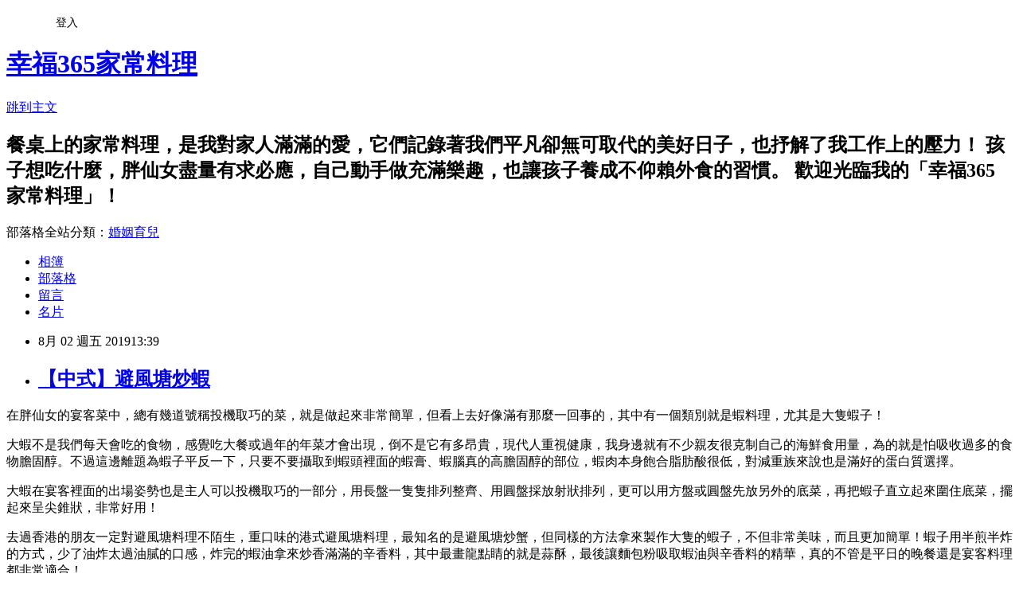

--- FILE ---
content_type: text/html; charset=utf-8
request_url: https://bear0630.pixnet.net/blog/posts/10350665732
body_size: 29503
content:
<!DOCTYPE html><html lang="zh-TW"><head><meta charSet="utf-8"/><meta name="viewport" content="width=device-width, initial-scale=1"/><link rel="stylesheet" href="https://static.1px.tw/blog-next/_next/static/chunks/b1e52b495cc0137c.css" data-precedence="next"/><link rel="stylesheet" href="/fix.css?v=202601221056" type="text/css" data-precedence="medium"/><link rel="stylesheet" href="https://s3.1px.tw/blog/theme/choc/iframe-popup.css?v=202601221056" type="text/css" data-precedence="medium"/><link rel="stylesheet" href="https://s3.1px.tw/blog/theme/choc/plugins.min.css?v=202601221056" type="text/css" data-precedence="medium"/><link rel="stylesheet" href="https://s3.1px.tw/blog/theme/choc/openid-comment.css?v=202601221056" type="text/css" data-precedence="medium"/><link rel="stylesheet" href="https://s3.1px.tw/blog/theme/choc/style.min.css?v=202601221056" type="text/css" data-precedence="medium"/><link rel="stylesheet" href="https://s3.1px.tw/blog/theme/choc/main.min.css?v=202601221056" type="text/css" data-precedence="medium"/><link rel="stylesheet" href="https://pimg.1px.tw/bear0630/assets/bear0630.css?v=202601221056" type="text/css" data-precedence="medium"/><link rel="stylesheet" href="https://s3.1px.tw/blog/theme/choc/author-info.css?v=202601221056" type="text/css" data-precedence="medium"/><link rel="stylesheet" href="https://s3.1px.tw/blog/theme/choc/idlePop.min.css?v=202601221056" type="text/css" data-precedence="medium"/><link rel="preload" as="script" fetchPriority="low" href="https://static.1px.tw/blog-next/_next/static/chunks/94688e2baa9fea03.js"/><script src="https://static.1px.tw/blog-next/_next/static/chunks/41eaa5427c45ebcc.js" async=""></script><script src="https://static.1px.tw/blog-next/_next/static/chunks/e2c6231760bc85bd.js" async=""></script><script src="https://static.1px.tw/blog-next/_next/static/chunks/94bde6376cf279be.js" async=""></script><script src="https://static.1px.tw/blog-next/_next/static/chunks/426b9d9d938a9eb4.js" async=""></script><script src="https://static.1px.tw/blog-next/_next/static/chunks/turbopack-5021d21b4b170dda.js" async=""></script><script src="https://static.1px.tw/blog-next/_next/static/chunks/ff1a16fafef87110.js" async=""></script><script src="https://static.1px.tw/blog-next/_next/static/chunks/e308b2b9ce476a3e.js" async=""></script><script src="https://static.1px.tw/blog-next/_next/static/chunks/2bf79572a40338b7.js" async=""></script><script src="https://static.1px.tw/blog-next/_next/static/chunks/d3c6eed28c1dd8e2.js" async=""></script><script src="https://static.1px.tw/blog-next/_next/static/chunks/d4d39cfc2a072218.js" async=""></script><script src="https://static.1px.tw/blog-next/_next/static/chunks/6a5d72c05b9cd4ba.js" async=""></script><script src="https://static.1px.tw/blog-next/_next/static/chunks/8af6103cf1375f47.js" async=""></script><script src="https://static.1px.tw/blog-next/_next/static/chunks/60d08651d643cedc.js" async=""></script><script src="https://static.1px.tw/blog-next/_next/static/chunks/0ae21416dac1fa83.js" async=""></script><script src="https://static.1px.tw/blog-next/_next/static/chunks/6d1100e43ad18157.js" async=""></script><script src="https://static.1px.tw/blog-next/_next/static/chunks/87eeaf7a3b9005e8.js" async=""></script><script src="https://static.1px.tw/blog-next/_next/static/chunks/ed01c75076819ebd.js" async=""></script><script src="https://static.1px.tw/blog-next/_next/static/chunks/a4df8fc19a9a82e6.js" async=""></script><title>【中式】避風塘炒蝦</title><meta name="description" content="在胖仙女的宴客菜中，總有幾道號稱投機取巧的菜，就是做起來非常簡單，但看上去好像滿有那麼一回事的，其中有一個類別就是蝦料理，尤其是大隻蝦子！大蝦不是我們每天會吃的食物，感覺吃大餐或過年的年菜才會出現，倒不是它有多昂貴，現代人重視健康，我身邊就有不少親友很克制自己的海鮮食用量，為的就是怕吸收過多的食物膽固醇。不過這邊離題為蝦子平反一下，只要不要攝取到蝦頭裡面的蝦膏、蝦腦真的高膽固醇的部位，蝦肉本身飽合脂肪酸很低，對減重族來說也是滿好的蛋白質選擇。"/><meta name="author" content="幸福365家常料理"/><meta name="google-adsense-platform-account" content="pub-2647689032095179"/><meta name="fb:app_id" content="101730233200171"/><link rel="canonical" href="https://bear0630.pixnet.net/blog/posts/10350665732"/><meta property="og:title" content="【中式】避風塘炒蝦"/><meta property="og:description" content="在胖仙女的宴客菜中，總有幾道號稱投機取巧的菜，就是做起來非常簡單，但看上去好像滿有那麼一回事的，其中有一個類別就是蝦料理，尤其是大隻蝦子！大蝦不是我們每天會吃的食物，感覺吃大餐或過年的年菜才會出現，倒不是它有多昂貴，現代人重視健康，我身邊就有不少親友很克制自己的海鮮食用量，為的就是怕吸收過多的食物膽固醇。不過這邊離題為蝦子平反一下，只要不要攝取到蝦頭裡面的蝦膏、蝦腦真的高膽固醇的部位，蝦肉本身飽合脂肪酸很低，對減重族來說也是滿好的蛋白質選擇。"/><meta property="og:url" content="https://bear0630.pixnet.net/blog/posts/10350665732"/><meta property="og:image" content="https://pimg.1px.tw/bear0630/1564724383-766254526.jpg"/><meta property="og:type" content="article"/><meta name="twitter:card" content="summary_large_image"/><meta name="twitter:title" content="【中式】避風塘炒蝦"/><meta name="twitter:description" content="在胖仙女的宴客菜中，總有幾道號稱投機取巧的菜，就是做起來非常簡單，但看上去好像滿有那麼一回事的，其中有一個類別就是蝦料理，尤其是大隻蝦子！大蝦不是我們每天會吃的食物，感覺吃大餐或過年的年菜才會出現，倒不是它有多昂貴，現代人重視健康，我身邊就有不少親友很克制自己的海鮮食用量，為的就是怕吸收過多的食物膽固醇。不過這邊離題為蝦子平反一下，只要不要攝取到蝦頭裡面的蝦膏、蝦腦真的高膽固醇的部位，蝦肉本身飽合脂肪酸很低，對減重族來說也是滿好的蛋白質選擇。"/><meta name="twitter:image" content="https://pimg.1px.tw/bear0630/1564724383-766254526.jpg"/><link rel="icon" href="/favicon.ico?favicon.a62c60e0.ico" sizes="32x32" type="image/x-icon"/><script src="https://static.1px.tw/blog-next/_next/static/chunks/a6dad97d9634a72d.js" noModule=""></script></head><body><!--$--><!--/$--><!--$?--><template id="B:0"></template><!--/$--><script>requestAnimationFrame(function(){$RT=performance.now()});</script><script src="https://static.1px.tw/blog-next/_next/static/chunks/94688e2baa9fea03.js" id="_R_" async=""></script><div hidden id="S:0"><script id="pixnet-vars">
        window.PIXNET = {
          post_id: "10350665732",
          name: "bear0630",
          user_id: 0,
          blog_id: "5081516",
          display_ads: true,
          ad_options: {"chictrip":false}
        };
      </script><script type="text/javascript" src="https://code.jquery.com/jquery-latest.min.js"></script><script id="json-ld-article-script" type="application/ld+json">{"@context":"https:\u002F\u002Fschema.org","@type":"BlogPosting","isAccessibleForFree":true,"mainEntityOfPage":{"@type":"WebPage","@id":"https:\u002F\u002Fbear0630.pixnet.net\u002Fblog\u002Fposts\u002F10350665732"},"headline":"【中式】避風塘炒蝦","description":"\u003Cimg alt=\"IMG_4514-1.jpg\" src=\"https:\u002F\u002Fpic.pimg.tw\u002Fbear0630\u002F1564724383-766254526_n.jpg\" title=\"IMG_4514-1.jpg\"\u003E\u003Cbr \u002F\u003E\u003Cbr\u003E\u003Cspan style=\"font-family:新細明體\"\u003E在胖仙女的宴客菜中，總有幾道號稱投機取巧的菜，就是做起來非常簡單，但看上去好像滿有那麼一回事的，其中有一個類別就是蝦料理，尤其是大隻蝦子！\u003C\u002Fspan\u003E\u003Cbr\u003E\u003Cspan style=\"font-family:新細明體\"\u003E大蝦不是我們每天會吃的食物，感覺吃大餐或過年的年菜才會出現，倒不是它有多昂貴，現代人重視健康，我身邊就有不少親友很克制自己的海鮮食用量，為的就是怕吸收過多的食物膽固醇。不過這邊離題為蝦子平反一下，只要不要攝取到蝦頭裡面的蝦膏、蝦腦真的高膽固醇的部位，蝦肉本身飽合脂肪酸很低，對減重族來說也是滿好的蛋白質選擇。\u003C\u002Fspan\u003E","articleBody":"\u003Cp\u003E\u003Cimg alt=\"IMG_4514-1.jpg\" src=\"https:\u002F\u002Fpimg.1px.tw\u002Fbear0630\u002F1564724383-766254526.jpg\" title=\"IMG_4514-1.jpg\"\u003E\u003C\u002Fp\u003E\n\n\u003Cp\u003E\u003Cspan style=\"font-size:14px\"\u003E\u003Cspan style=\"font-family:新細明體\"\u003E在胖仙女的宴客菜中，總有幾道號稱投機取巧的菜，就是做起來非常簡單，但看上去好像滿有那麼一回事的，其中有一個類別就是蝦料理，尤其是大隻蝦子！\u003C\u002Fspan\u003E\u003C\u002Fspan\u003E\u003C\u002Fp\u003E\n\n\u003Cp\u003E\u003Cspan style=\"font-size:14px\"\u003E\u003Cspan style=\"font-family:新細明體\"\u003E大蝦不是我們每天會吃的食物，感覺吃大餐或過年的年菜才會出現，倒不是它有多昂貴，現代人重視健康，我身邊就有不少親友很克制自己的海鮮食用量，為的就是怕吸收過多的食物膽固醇。不過這邊離題為蝦子平反一下，只要不要攝取到蝦頭裡面的蝦膏、蝦腦真的高膽固醇的部位，蝦肉本身飽合脂肪酸很低，對減重族來說也是滿好的蛋白質選擇。\u003C\u002Fspan\u003E\u003C\u002Fspan\u003E\u003C\u002Fp\u003E\n\n\u003Cp\u003E\u003Cspan style=\"font-size:14px\"\u003E\u003Cspan style=\"font-family:新細明體\"\u003E大蝦在宴客裡面的出場姿勢也是主人可以投機取巧的一部分，用長盤一隻隻排列整齊、用圓盤採放射狀排列，更可以用方盤或圓盤先放另外的底菜，再把蝦子直立起來圍住底菜，擺起來呈尖錐狀，非常好用！\u003C\u002Fspan\u003E\u003C\u002Fspan\u003E\u003C\u002Fp\u003E\n\n\u003Cp\u003E\u003Cspan style=\"font-size:14px\"\u003E\u003Cspan style=\"font-family:新細明體\"\u003E去過香港的朋友一定對避風塘料理不陌生，重口味的港式避風塘料理，最知名的是避風塘炒蟹，但同樣的方法拿來製作大隻的蝦子，不但非常美味，而且更加簡單！蝦子用半煎半炸的方式，少了油炸太過油膩的口感，炸完的蝦油拿來炒香滿滿的辛香料，其中最畫龍點睛的就是蒜酥，最後讓麵包粉吸取蝦油與辛香料的精華，真的不管是平日的晚餐還是宴客料理都非常適合！\u003C\u002Fspan\u003E\u003C\u002Fspan\u003E\u003C\u002Fp\u003E\n\n\u003Cp\u003E\u003Cspan style=\"font-size:14px\"\u003E\u003Cspan style=\"font-family:新細明體\"\u003E\u003Cimg alt=\"\" height=\"20\" src=\"\u002F\u002Fs.pixfs.net\u002Ff.pixnet.net\u002Fimages\u002Femotions\u002F054.gif\" title=\"\" width=\"20\"\u003E\u003C\u002Fspan\u003E\u003C\u002Fspan\u003E\u003Ca href=\"https:\u002F\u002Fwww.youtube.com\u002Fwatch?v=abhweFy3lwU\" target=\"_blank\"\u003E\u003Cspan style=\"font-size:16px\"\u003E\u003Cspan style=\"font-family:新細明體\"\u003E\u003Cspan style=\"color:#FFFFFF\"\u003E\u003Cstrong\u003E\u003Cspan style=\"background-color:#A41F6F\"\u003E影音食譜看這裡\u003C\u002Fspan\u003E\u003C\u002Fstrong\u003E\u003C\u002Fspan\u003E\u003C\u002Fspan\u003E\u003C\u002Fspan\u003E\u003C\u002Fa\u003E\u003C\u002Fp\u003E\n\n\u003Cp\u003E\u003Cspan style=\"font-family:新細明體; font-size:14px\"\u003E【難易度】\u003C\u002Fspan\u003E\u003C\u002Fp\u003E\n\n\u003Cp\u003E\u003Cspan style=\"font-family:新細明體; font-size:14px\"\u003E★★★\u003C\u002Fspan\u003E\u003C\u002Fp\u003E\n\n\u003Cp\u003E\u003Cspan style=\"font-size:14px\"\u003E\u003Cspan style=\"font-family:新細明體\"\u003E【材料】\u003C\u002Fspan\u003E\u003C\u002Fspan\u003E\u003C\u002Fp\u003E\n\n\u003Cp\u003E\u003Cspan style=\"font-size:14px\"\u003E\u003Cspan style=\"font-family:新細明體\"\u003E大隻蝦子……約10尾\u003C\u002Fspan\u003E\u003C\u002Fspan\u003E\u003C\u002Fp\u003E\n\n\u003Cp\u003E\u003Cspan style=\"font-size:14px\"\u003E\u003Cspan style=\"font-family:新細明體\"\u003E辣椒末……1大匙\u003C\u002Fspan\u003E\u003C\u002Fspan\u003E\u003C\u002Fp\u003E\n\n\u003Cp\u003E\u003Cspan style=\"font-size:14px\"\u003E\u003Cspan style=\"font-family:新細明體\"\u003E蒜末……1大匙\u003C\u002Fspan\u003E\u003C\u002Fspan\u003E\u003C\u002Fp\u003E\n\n\u003Cp\u003E\u003Cspan style=\"font-size:14px\"\u003E\u003Cspan style=\"font-family:新細明體\"\u003E薑末……1大匙\u003C\u002Fspan\u003E\u003C\u002Fspan\u003E\u003C\u002Fp\u003E\n\n\u003Cp\u003E\u003Cspan style=\"font-size:14px\"\u003E\u003Cspan style=\"font-family:新細明體\"\u003E蔥末……1大匙\u003C\u002Fspan\u003E\u003C\u002Fspan\u003E\u003C\u002Fp\u003E\n\n\u003Cp\u003E\u003Cspan style=\"font-size:14px\"\u003E\u003Cspan style=\"font-family:新細明體\"\u003E蒜酥……1小匙\u003C\u002Fspan\u003E\u003C\u002Fspan\u003E\u003C\u002Fp\u003E\n\n\u003Cp\u003E\u003Cspan style=\"font-size:14px\"\u003E\u003Cspan style=\"font-family:新細明體\"\u003E麵包粉……4大匙\u003C\u002Fspan\u003E\u003C\u002Fspan\u003E\u003C\u002Fp\u003E\n\n\u003Cp\u003E\u003Cspan style=\"font-size:14px\"\u003E\u003Cspan style=\"font-family:新細明體\"\u003E黑胡椒粉……1小匙\u003C\u002Fspan\u003E\u003C\u002Fspan\u003E\u003C\u002Fp\u003E\n\n\u003Cp\u003E\u003Cspan style=\"font-size:14px\"\u003E\u003Cspan style=\"font-family:新細明體\"\u003E鹽……1\u002F2小匙\u003C\u002Fspan\u003E\u003C\u002Fspan\u003E\u003C\u002Fp\u003E\n\n\u003Cp\u003E\u003Cspan style=\"font-size:14px\"\u003E\u003Cspan style=\"font-family:新細明體\"\u003E【做法】\u003C\u002Fspan\u003E\u003C\u002Fspan\u003E\u003C\u002Fp\u003E\n\n\u003Cp\u003E\u003Cspan style=\"font-size:14px\"\u003E\u003Cspan style=\"font-family:新細明體\"\u003E1.蝦子剪去長鬚，剪開背部後取出腸泥，瀝乾備用。\u003C\u002Fspan\u003E\u003C\u002Fspan\u003E\u003C\u002Fp\u003E\n\n\u003Cp\u003E\u003Cimg alt=\"P1280204-1.jpg\" src=\"https:\u002F\u002Fpimg.1px.tw\u002Fbear0630\u002F1564724384-3239774142.jpg\" title=\"P1280204-1.jpg\"\u003E\u003C\u002Fp\u003E\n\n\u003Cp\u003E\u003Cspan style=\"font-size:14px\"\u003E\u003Cspan style=\"font-family:新細明體\"\u003E2.辛香料全部切末處理好。\u003C\u002Fspan\u003E\u003C\u002Fspan\u003E\u003C\u002Fp\u003E\n\n\u003Cp\u003E\u003Cimg alt=\"P1280207-1.jpg\" src=\"https:\u002F\u002Fpimg.1px.tw\u002Fbear0630\u002F1564724385-2995934297.jpg\" title=\"P1280207-1.jpg\"\u003E\u003C\u002Fp\u003E\n\n\u003Cp\u003E\u003Cspan style=\"font-size:14px\"\u003E\u003Cspan style=\"font-family:新細明體\"\u003E3.鍋中放入剛好蓋滿鍋底整面的油，將蝦子放入兩面煎熟。\u003C\u002Fspan\u003E\u003C\u002Fspan\u003E\u003C\u002Fp\u003E\n\n\u003Cp\u003E\u003Cimg alt=\"P1280213-1.jpg\" src=\"https:\u002F\u002Fpimg.1px.tw\u002Fbear0630\u002F1564724383-3639790039.jpg\" title=\"P1280213-1.jpg\"\u003E\u003C\u002Fp\u003E\n\n\u003Cp\u003E\u003Cspan style=\"font-size:14px\"\u003E\u003Cspan style=\"font-family:新細明體\"\u003E4.剩下的油炒香所有辛香料與蒜酥。\u003C\u002Fspan\u003E\u003C\u002Fspan\u003E\u003C\u002Fp\u003E\n\n\u003Cp\u003E\u003Cimg alt=\"P1280215-1.jpg\" src=\"https:\u002F\u002Fpimg.1px.tw\u002Fbear0630\u002F1564724383-2840268361.jpg\" title=\"P1280215-1.jpg\"\u003E\u003C\u002Fp\u003E\n\n\u003Cp\u003E\u003Cspan style=\"font-size:14px\"\u003E\u003Cspan style=\"font-family:新細明體\"\u003E5.再放入麵包粉，炒至麵包粉呈褐色。\u003C\u002Fspan\u003E\u003C\u002Fspan\u003E\u003C\u002Fp\u003E\n\n\u003Cp\u003E\u003Cimg alt=\"P1280218-1.jpg\" src=\"https:\u002F\u002Fpimg.1px.tw\u002Fbear0630\u002F1564724386-1031610588.jpg\" title=\"P1280218-1.jpg\"\u003E\u003C\u002Fp\u003E\n\n\u003Cp\u003E\u003Cspan style=\"font-size:14px\"\u003E\u003Cspan style=\"font-family:新細明體\"\u003E6.再放入蝦子及黑胡椒粉、鹽翻拌均勻即完成。\u003C\u002Fspan\u003E\u003C\u002Fspan\u003E\u003C\u002Fp\u003E\n\n\u003Cp\u003E\u003Cimg alt=\"P1280222-1.jpg\" src=\"https:\u002F\u002Fpimg.1px.tw\u002Fbear0630\u002F1564724383-2060211924.jpg\" title=\"P1280222-1.jpg\"\u003E\u003C\u002Fp\u003E\n\n\u003Cp\u003E\u003Cspan style=\"font-size:14px\"\u003E\u003Cspan style=\"font-family:新細明體\"\u003E【胖仙女小筆記】\u003C\u002Fspan\u003E\u003C\u002Fspan\u003E\u003C\u002Fp\u003E\n\n\u003Cp\u003E\u003Cspan style=\"font-size:14px\"\u003E\u003Cspan style=\"font-family:新細明體\"\u003E蒜酥在超市或乾貨店可買到現成的，如果要自己炸也可以，必須注意不能炸焦，以免炒出來的蝦子帶有苦味。\u003C\u002Fspan\u003E\u003C\u002Fspan\u003E\u003C\u002Fp\u003E\n\n\u003Cp\u003E&nbsp;\u003C\u002Fp\u003E\n\n\u003Cp\u003E&nbsp;\u003C\u002Fp\u003E\n","image":["https:\u002F\u002Fpimg.1px.tw\u002Fbear0630\u002F1564724383-766254526.jpg"],"author":{"@type":"Person","name":"幸福365家常料理","url":"https:\u002F\u002Fwww.pixnet.net\u002Fpcard\u002Fbear0630"},"publisher":{"@type":"Organization","name":"幸福365家常料理","logo":{"@type":"ImageObject","url":"https:\u002F\u002Fs3.1px.tw\u002Fblog\u002Fcommon\u002Favatar\u002Fblog_cover_light.jpg"}},"datePublished":"2019-08-02T05:39:58.000Z","dateModified":"","keywords":[],"articleSection":"中式料理"}</script><template id="P:1"></template><template id="P:2"></template><template id="P:3"></template><section aria-label="Notifications alt+T" tabindex="-1" aria-live="polite" aria-relevant="additions text" aria-atomic="false"></section></div><script>(self.__next_f=self.__next_f||[]).push([0])</script><script>self.__next_f.push([1,"1:\"$Sreact.fragment\"\n3:I[39756,[\"https://static.1px.tw/blog-next/_next/static/chunks/ff1a16fafef87110.js\",\"https://static.1px.tw/blog-next/_next/static/chunks/e308b2b9ce476a3e.js\"],\"default\"]\n4:I[53536,[\"https://static.1px.tw/blog-next/_next/static/chunks/ff1a16fafef87110.js\",\"https://static.1px.tw/blog-next/_next/static/chunks/e308b2b9ce476a3e.js\"],\"default\"]\n6:I[97367,[\"https://static.1px.tw/blog-next/_next/static/chunks/ff1a16fafef87110.js\",\"https://static.1px.tw/blog-next/_next/static/chunks/e308b2b9ce476a3e.js\"],\"OutletBoundary\"]\n8:I[97367,[\"https://static.1px.tw/blog-next/_next/static/chunks/ff1a16fafef87110.js\",\"https://static.1px.tw/blog-next/_next/static/chunks/e308b2b9ce476a3e.js\"],\"ViewportBoundary\"]\na:I[97367,[\"https://static.1px.tw/blog-next/_next/static/chunks/ff1a16fafef87110.js\",\"https://static.1px.tw/blog-next/_next/static/chunks/e308b2b9ce476a3e.js\"],\"MetadataBoundary\"]\nc:I[63491,[\"https://static.1px.tw/blog-next/_next/static/chunks/2bf79572a40338b7.js\",\"https://static.1px.tw/blog-next/_next/static/chunks/d3c6eed28c1dd8e2.js\"],\"default\"]\n:HL[\"https://static.1px.tw/blog-next/_next/static/chunks/b1e52b495cc0137c.css\",\"style\"]\n"])</script><script>self.__next_f.push([1,"0:{\"P\":null,\"b\":\"Fh5CEL29DpBu-3dUnujtG\",\"c\":[\"\",\"blog\",\"posts\",\"10350665732\"],\"q\":\"\",\"i\":false,\"f\":[[[\"\",{\"children\":[\"blog\",{\"children\":[\"posts\",{\"children\":[[\"id\",\"10350665732\",\"d\"],{\"children\":[\"__PAGE__\",{}]}]}]}]},\"$undefined\",\"$undefined\",true],[[\"$\",\"$1\",\"c\",{\"children\":[[[\"$\",\"script\",\"script-0\",{\"src\":\"https://static.1px.tw/blog-next/_next/static/chunks/d4d39cfc2a072218.js\",\"async\":true,\"nonce\":\"$undefined\"}],[\"$\",\"script\",\"script-1\",{\"src\":\"https://static.1px.tw/blog-next/_next/static/chunks/6a5d72c05b9cd4ba.js\",\"async\":true,\"nonce\":\"$undefined\"}],[\"$\",\"script\",\"script-2\",{\"src\":\"https://static.1px.tw/blog-next/_next/static/chunks/8af6103cf1375f47.js\",\"async\":true,\"nonce\":\"$undefined\"}]],\"$L2\"]}],{\"children\":[[\"$\",\"$1\",\"c\",{\"children\":[null,[\"$\",\"$L3\",null,{\"parallelRouterKey\":\"children\",\"error\":\"$undefined\",\"errorStyles\":\"$undefined\",\"errorScripts\":\"$undefined\",\"template\":[\"$\",\"$L4\",null,{}],\"templateStyles\":\"$undefined\",\"templateScripts\":\"$undefined\",\"notFound\":\"$undefined\",\"forbidden\":\"$undefined\",\"unauthorized\":\"$undefined\"}]]}],{\"children\":[[\"$\",\"$1\",\"c\",{\"children\":[null,[\"$\",\"$L3\",null,{\"parallelRouterKey\":\"children\",\"error\":\"$undefined\",\"errorStyles\":\"$undefined\",\"errorScripts\":\"$undefined\",\"template\":[\"$\",\"$L4\",null,{}],\"templateStyles\":\"$undefined\",\"templateScripts\":\"$undefined\",\"notFound\":\"$undefined\",\"forbidden\":\"$undefined\",\"unauthorized\":\"$undefined\"}]]}],{\"children\":[[\"$\",\"$1\",\"c\",{\"children\":[null,[\"$\",\"$L3\",null,{\"parallelRouterKey\":\"children\",\"error\":\"$undefined\",\"errorStyles\":\"$undefined\",\"errorScripts\":\"$undefined\",\"template\":[\"$\",\"$L4\",null,{}],\"templateStyles\":\"$undefined\",\"templateScripts\":\"$undefined\",\"notFound\":\"$undefined\",\"forbidden\":\"$undefined\",\"unauthorized\":\"$undefined\"}]]}],{\"children\":[[\"$\",\"$1\",\"c\",{\"children\":[\"$L5\",[[\"$\",\"link\",\"0\",{\"rel\":\"stylesheet\",\"href\":\"https://static.1px.tw/blog-next/_next/static/chunks/b1e52b495cc0137c.css\",\"precedence\":\"next\",\"crossOrigin\":\"$undefined\",\"nonce\":\"$undefined\"}],[\"$\",\"script\",\"script-0\",{\"src\":\"https://static.1px.tw/blog-next/_next/static/chunks/0ae21416dac1fa83.js\",\"async\":true,\"nonce\":\"$undefined\"}],[\"$\",\"script\",\"script-1\",{\"src\":\"https://static.1px.tw/blog-next/_next/static/chunks/6d1100e43ad18157.js\",\"async\":true,\"nonce\":\"$undefined\"}],[\"$\",\"script\",\"script-2\",{\"src\":\"https://static.1px.tw/blog-next/_next/static/chunks/87eeaf7a3b9005e8.js\",\"async\":true,\"nonce\":\"$undefined\"}],[\"$\",\"script\",\"script-3\",{\"src\":\"https://static.1px.tw/blog-next/_next/static/chunks/ed01c75076819ebd.js\",\"async\":true,\"nonce\":\"$undefined\"}],[\"$\",\"script\",\"script-4\",{\"src\":\"https://static.1px.tw/blog-next/_next/static/chunks/a4df8fc19a9a82e6.js\",\"async\":true,\"nonce\":\"$undefined\"}]],[\"$\",\"$L6\",null,{\"children\":\"$@7\"}]]}],{},null,false,false]},null,false,false]},null,false,false]},null,false,false]},null,false,false],[\"$\",\"$1\",\"h\",{\"children\":[null,[\"$\",\"$L8\",null,{\"children\":\"$@9\"}],[\"$\",\"$La\",null,{\"children\":\"$@b\"}],null]}],false]],\"m\":\"$undefined\",\"G\":[\"$c\",[]],\"S\":false}\n"])</script><script>self.__next_f.push([1,"9:[[\"$\",\"meta\",\"0\",{\"charSet\":\"utf-8\"}],[\"$\",\"meta\",\"1\",{\"name\":\"viewport\",\"content\":\"width=device-width, initial-scale=1\"}]]\n"])</script><script>self.__next_f.push([1,"d:I[79520,[\"https://static.1px.tw/blog-next/_next/static/chunks/d4d39cfc2a072218.js\",\"https://static.1px.tw/blog-next/_next/static/chunks/6a5d72c05b9cd4ba.js\",\"https://static.1px.tw/blog-next/_next/static/chunks/8af6103cf1375f47.js\"],\"\"]\n10:I[2352,[\"https://static.1px.tw/blog-next/_next/static/chunks/d4d39cfc2a072218.js\",\"https://static.1px.tw/blog-next/_next/static/chunks/6a5d72c05b9cd4ba.js\",\"https://static.1px.tw/blog-next/_next/static/chunks/8af6103cf1375f47.js\"],\"AdultWarningModal\"]\n11:I[69182,[\"https://static.1px.tw/blog-next/_next/static/chunks/d4d39cfc2a072218.js\",\"https://static.1px.tw/blog-next/_next/static/chunks/6a5d72c05b9cd4ba.js\",\"https://static.1px.tw/blog-next/_next/static/chunks/8af6103cf1375f47.js\"],\"HydrationComplete\"]\n12:I[12985,[\"https://static.1px.tw/blog-next/_next/static/chunks/d4d39cfc2a072218.js\",\"https://static.1px.tw/blog-next/_next/static/chunks/6a5d72c05b9cd4ba.js\",\"https://static.1px.tw/blog-next/_next/static/chunks/8af6103cf1375f47.js\"],\"NuqsAdapter\"]\n13:I[82782,[\"https://static.1px.tw/blog-next/_next/static/chunks/d4d39cfc2a072218.js\",\"https://static.1px.tw/blog-next/_next/static/chunks/6a5d72c05b9cd4ba.js\",\"https://static.1px.tw/blog-next/_next/static/chunks/8af6103cf1375f47.js\"],\"RefineContext\"]\n14:I[29306,[\"https://static.1px.tw/blog-next/_next/static/chunks/d4d39cfc2a072218.js\",\"https://static.1px.tw/blog-next/_next/static/chunks/6a5d72c05b9cd4ba.js\",\"https://static.1px.tw/blog-next/_next/static/chunks/8af6103cf1375f47.js\",\"https://static.1px.tw/blog-next/_next/static/chunks/60d08651d643cedc.js\",\"https://static.1px.tw/blog-next/_next/static/chunks/d3c6eed28c1dd8e2.js\"],\"default\"]\n2:[\"$\",\"html\",null,{\"lang\":\"zh-TW\",\"children\":[[\"$\",\"$Ld\",null,{\"id\":\"google-tag-manager\",\"strategy\":\"afterInteractive\",\"children\":\"\\n(function(w,d,s,l,i){w[l]=w[l]||[];w[l].push({'gtm.start':\\nnew Date().getTime(),event:'gtm.js'});var f=d.getElementsByTagName(s)[0],\\nj=d.createElement(s),dl=l!='dataLayer'?'\u0026l='+l:'';j.async=true;j.src=\\n'https://www.googletagmanager.com/gtm.js?id='+i+dl;f.parentNode.insertBefore(j,f);\\n})(window,document,'script','dataLayer','GTM-TRLQMPKX');\\n  \"}],\"$Le\",\"$Lf\",[\"$\",\"body\",null,{\"children\":[[\"$\",\"$L10\",null,{\"display\":false}],[\"$\",\"$L11\",null,{}],[\"$\",\"$L12\",null,{\"children\":[\"$\",\"$L13\",null,{\"children\":[\"$\",\"$L3\",null,{\"parallelRouterKey\":\"children\",\"error\":\"$undefined\",\"errorStyles\":\"$undefined\",\"errorScripts\":\"$undefined\",\"template\":[\"$\",\"$L4\",null,{}],\"templateStyles\":\"$undefined\",\"templateScripts\":\"$undefined\",\"notFound\":[[\"$\",\"$L14\",null,{}],[]],\"forbidden\":\"$undefined\",\"unauthorized\":\"$undefined\"}]}]}]]}]]}]\n"])</script><script>self.__next_f.push([1,"e:null\nf:null\n"])</script><script>self.__next_f.push([1,"16:I[27201,[\"https://static.1px.tw/blog-next/_next/static/chunks/ff1a16fafef87110.js\",\"https://static.1px.tw/blog-next/_next/static/chunks/e308b2b9ce476a3e.js\"],\"IconMark\"]\n5:[[\"$\",\"script\",null,{\"id\":\"pixnet-vars\",\"children\":\"\\n        window.PIXNET = {\\n          post_id: \\\"10350665732\\\",\\n          name: \\\"bear0630\\\",\\n          user_id: 0,\\n          blog_id: \\\"5081516\\\",\\n          display_ads: true,\\n          ad_options: {\\\"chictrip\\\":false}\\n        };\\n      \"}],\"$L15\"]\n"])</script><script>self.__next_f.push([1,"b:[[\"$\",\"title\",\"0\",{\"children\":\"【中式】避風塘炒蝦\"}],[\"$\",\"meta\",\"1\",{\"name\":\"description\",\"content\":\"在胖仙女的宴客菜中，總有幾道號稱投機取巧的菜，就是做起來非常簡單，但看上去好像滿有那麼一回事的，其中有一個類別就是蝦料理，尤其是大隻蝦子！大蝦不是我們每天會吃的食物，感覺吃大餐或過年的年菜才會出現，倒不是它有多昂貴，現代人重視健康，我身邊就有不少親友很克制自己的海鮮食用量，為的就是怕吸收過多的食物膽固醇。不過這邊離題為蝦子平反一下，只要不要攝取到蝦頭裡面的蝦膏、蝦腦真的高膽固醇的部位，蝦肉本身飽合脂肪酸很低，對減重族來說也是滿好的蛋白質選擇。\"}],[\"$\",\"meta\",\"2\",{\"name\":\"author\",\"content\":\"幸福365家常料理\"}],[\"$\",\"meta\",\"3\",{\"name\":\"google-adsense-platform-account\",\"content\":\"pub-2647689032095179\"}],[\"$\",\"meta\",\"4\",{\"name\":\"fb:app_id\",\"content\":\"101730233200171\"}],[\"$\",\"link\",\"5\",{\"rel\":\"canonical\",\"href\":\"https://bear0630.pixnet.net/blog/posts/10350665732\"}],[\"$\",\"meta\",\"6\",{\"property\":\"og:title\",\"content\":\"【中式】避風塘炒蝦\"}],[\"$\",\"meta\",\"7\",{\"property\":\"og:description\",\"content\":\"在胖仙女的宴客菜中，總有幾道號稱投機取巧的菜，就是做起來非常簡單，但看上去好像滿有那麼一回事的，其中有一個類別就是蝦料理，尤其是大隻蝦子！大蝦不是我們每天會吃的食物，感覺吃大餐或過年的年菜才會出現，倒不是它有多昂貴，現代人重視健康，我身邊就有不少親友很克制自己的海鮮食用量，為的就是怕吸收過多的食物膽固醇。不過這邊離題為蝦子平反一下，只要不要攝取到蝦頭裡面的蝦膏、蝦腦真的高膽固醇的部位，蝦肉本身飽合脂肪酸很低，對減重族來說也是滿好的蛋白質選擇。\"}],[\"$\",\"meta\",\"8\",{\"property\":\"og:url\",\"content\":\"https://bear0630.pixnet.net/blog/posts/10350665732\"}],[\"$\",\"meta\",\"9\",{\"property\":\"og:image\",\"content\":\"https://pimg.1px.tw/bear0630/1564724383-766254526.jpg\"}],[\"$\",\"meta\",\"10\",{\"property\":\"og:type\",\"content\":\"article\"}],[\"$\",\"meta\",\"11\",{\"name\":\"twitter:card\",\"content\":\"summary_large_image\"}],[\"$\",\"meta\",\"12\",{\"name\":\"twitter:title\",\"content\":\"【中式】避風塘炒蝦\"}],[\"$\",\"meta\",\"13\",{\"name\":\"twitter:description\",\"content\":\"在胖仙女的宴客菜中，總有幾道號稱投機取巧的菜，就是做起來非常簡單，但看上去好像滿有那麼一回事的，其中有一個類別就是蝦料理，尤其是大隻蝦子！大蝦不是我們每天會吃的食物，感覺吃大餐或過年的年菜才會出現，倒不是它有多昂貴，現代人重視健康，我身邊就有不少親友很克制自己的海鮮食用量，為的就是怕吸收過多的食物膽固醇。不過這邊離題為蝦子平反一下，只要不要攝取到蝦頭裡面的蝦膏、蝦腦真的高膽固醇的部位，蝦肉本身飽合脂肪酸很低，對減重族來說也是滿好的蛋白質選擇。\"}],[\"$\",\"meta\",\"14\",{\"name\":\"twitter:image\",\"content\":\"https://pimg.1px.tw/bear0630/1564724383-766254526.jpg\"}],[\"$\",\"link\",\"15\",{\"rel\":\"icon\",\"href\":\"/favicon.ico?favicon.a62c60e0.ico\",\"sizes\":\"32x32\",\"type\":\"image/x-icon\"}],[\"$\",\"$L16\",\"16\",{}]]\n"])</script><script>self.__next_f.push([1,"7:null\n"])</script><script>self.__next_f.push([1,":HL[\"/fix.css?v=202601221056\",\"style\",{\"type\":\"text/css\"}]\n:HL[\"https://s3.1px.tw/blog/theme/choc/iframe-popup.css?v=202601221056\",\"style\",{\"type\":\"text/css\"}]\n:HL[\"https://s3.1px.tw/blog/theme/choc/plugins.min.css?v=202601221056\",\"style\",{\"type\":\"text/css\"}]\n:HL[\"https://s3.1px.tw/blog/theme/choc/openid-comment.css?v=202601221056\",\"style\",{\"type\":\"text/css\"}]\n:HL[\"https://s3.1px.tw/blog/theme/choc/style.min.css?v=202601221056\",\"style\",{\"type\":\"text/css\"}]\n:HL[\"https://s3.1px.tw/blog/theme/choc/main.min.css?v=202601221056\",\"style\",{\"type\":\"text/css\"}]\n:HL[\"https://pimg.1px.tw/bear0630/assets/bear0630.css?v=202601221056\",\"style\",{\"type\":\"text/css\"}]\n:HL[\"https://s3.1px.tw/blog/theme/choc/author-info.css?v=202601221056\",\"style\",{\"type\":\"text/css\"}]\n:HL[\"https://s3.1px.tw/blog/theme/choc/idlePop.min.css?v=202601221056\",\"style\",{\"type\":\"text/css\"}]\n17:T285d,"])</script><script>self.__next_f.push([1,"{\"@context\":\"https:\\u002F\\u002Fschema.org\",\"@type\":\"BlogPosting\",\"isAccessibleForFree\":true,\"mainEntityOfPage\":{\"@type\":\"WebPage\",\"@id\":\"https:\\u002F\\u002Fbear0630.pixnet.net\\u002Fblog\\u002Fposts\\u002F10350665732\"},\"headline\":\"【中式】避風塘炒蝦\",\"description\":\"\\u003Cimg alt=\\\"IMG_4514-1.jpg\\\" src=\\\"https:\\u002F\\u002Fpic.pimg.tw\\u002Fbear0630\\u002F1564724383-766254526_n.jpg\\\" title=\\\"IMG_4514-1.jpg\\\"\\u003E\\u003Cbr \\u002F\\u003E\\u003Cbr\\u003E\\u003Cspan style=\\\"font-family:新細明體\\\"\\u003E在胖仙女的宴客菜中，總有幾道號稱投機取巧的菜，就是做起來非常簡單，但看上去好像滿有那麼一回事的，其中有一個類別就是蝦料理，尤其是大隻蝦子！\\u003C\\u002Fspan\\u003E\\u003Cbr\\u003E\\u003Cspan style=\\\"font-family:新細明體\\\"\\u003E大蝦不是我們每天會吃的食物，感覺吃大餐或過年的年菜才會出現，倒不是它有多昂貴，現代人重視健康，我身邊就有不少親友很克制自己的海鮮食用量，為的就是怕吸收過多的食物膽固醇。不過這邊離題為蝦子平反一下，只要不要攝取到蝦頭裡面的蝦膏、蝦腦真的高膽固醇的部位，蝦肉本身飽合脂肪酸很低，對減重族來說也是滿好的蛋白質選擇。\\u003C\\u002Fspan\\u003E\",\"articleBody\":\"\\u003Cp\\u003E\\u003Cimg alt=\\\"IMG_4514-1.jpg\\\" src=\\\"https:\\u002F\\u002Fpimg.1px.tw\\u002Fbear0630\\u002F1564724383-766254526.jpg\\\" title=\\\"IMG_4514-1.jpg\\\"\\u003E\\u003C\\u002Fp\\u003E\\n\\n\\u003Cp\\u003E\\u003Cspan style=\\\"font-size:14px\\\"\\u003E\\u003Cspan style=\\\"font-family:新細明體\\\"\\u003E在胖仙女的宴客菜中，總有幾道號稱投機取巧的菜，就是做起來非常簡單，但看上去好像滿有那麼一回事的，其中有一個類別就是蝦料理，尤其是大隻蝦子！\\u003C\\u002Fspan\\u003E\\u003C\\u002Fspan\\u003E\\u003C\\u002Fp\\u003E\\n\\n\\u003Cp\\u003E\\u003Cspan style=\\\"font-size:14px\\\"\\u003E\\u003Cspan style=\\\"font-family:新細明體\\\"\\u003E大蝦不是我們每天會吃的食物，感覺吃大餐或過年的年菜才會出現，倒不是它有多昂貴，現代人重視健康，我身邊就有不少親友很克制自己的海鮮食用量，為的就是怕吸收過多的食物膽固醇。不過這邊離題為蝦子平反一下，只要不要攝取到蝦頭裡面的蝦膏、蝦腦真的高膽固醇的部位，蝦肉本身飽合脂肪酸很低，對減重族來說也是滿好的蛋白質選擇。\\u003C\\u002Fspan\\u003E\\u003C\\u002Fspan\\u003E\\u003C\\u002Fp\\u003E\\n\\n\\u003Cp\\u003E\\u003Cspan style=\\\"font-size:14px\\\"\\u003E\\u003Cspan style=\\\"font-family:新細明體\\\"\\u003E大蝦在宴客裡面的出場姿勢也是主人可以投機取巧的一部分，用長盤一隻隻排列整齊、用圓盤採放射狀排列，更可以用方盤或圓盤先放另外的底菜，再把蝦子直立起來圍住底菜，擺起來呈尖錐狀，非常好用！\\u003C\\u002Fspan\\u003E\\u003C\\u002Fspan\\u003E\\u003C\\u002Fp\\u003E\\n\\n\\u003Cp\\u003E\\u003Cspan style=\\\"font-size:14px\\\"\\u003E\\u003Cspan style=\\\"font-family:新細明體\\\"\\u003E去過香港的朋友一定對避風塘料理不陌生，重口味的港式避風塘料理，最知名的是避風塘炒蟹，但同樣的方法拿來製作大隻的蝦子，不但非常美味，而且更加簡單！蝦子用半煎半炸的方式，少了油炸太過油膩的口感，炸完的蝦油拿來炒香滿滿的辛香料，其中最畫龍點睛的就是蒜酥，最後讓麵包粉吸取蝦油與辛香料的精華，真的不管是平日的晚餐還是宴客料理都非常適合！\\u003C\\u002Fspan\\u003E\\u003C\\u002Fspan\\u003E\\u003C\\u002Fp\\u003E\\n\\n\\u003Cp\\u003E\\u003Cspan style=\\\"font-size:14px\\\"\\u003E\\u003Cspan style=\\\"font-family:新細明體\\\"\\u003E\\u003Cimg alt=\\\"\\\" height=\\\"20\\\" src=\\\"\\u002F\\u002Fs.pixfs.net\\u002Ff.pixnet.net\\u002Fimages\\u002Femotions\\u002F054.gif\\\" title=\\\"\\\" width=\\\"20\\\"\\u003E\\u003C\\u002Fspan\\u003E\\u003C\\u002Fspan\\u003E\\u003Ca href=\\\"https:\\u002F\\u002Fwww.youtube.com\\u002Fwatch?v=abhweFy3lwU\\\" target=\\\"_blank\\\"\\u003E\\u003Cspan style=\\\"font-size:16px\\\"\\u003E\\u003Cspan style=\\\"font-family:新細明體\\\"\\u003E\\u003Cspan style=\\\"color:#FFFFFF\\\"\\u003E\\u003Cstrong\\u003E\\u003Cspan style=\\\"background-color:#A41F6F\\\"\\u003E影音食譜看這裡\\u003C\\u002Fspan\\u003E\\u003C\\u002Fstrong\\u003E\\u003C\\u002Fspan\\u003E\\u003C\\u002Fspan\\u003E\\u003C\\u002Fspan\\u003E\\u003C\\u002Fa\\u003E\\u003C\\u002Fp\\u003E\\n\\n\\u003Cp\\u003E\\u003Cspan style=\\\"font-family:新細明體; font-size:14px\\\"\\u003E【難易度】\\u003C\\u002Fspan\\u003E\\u003C\\u002Fp\\u003E\\n\\n\\u003Cp\\u003E\\u003Cspan style=\\\"font-family:新細明體; font-size:14px\\\"\\u003E★★★\\u003C\\u002Fspan\\u003E\\u003C\\u002Fp\\u003E\\n\\n\\u003Cp\\u003E\\u003Cspan style=\\\"font-size:14px\\\"\\u003E\\u003Cspan style=\\\"font-family:新細明體\\\"\\u003E【材料】\\u003C\\u002Fspan\\u003E\\u003C\\u002Fspan\\u003E\\u003C\\u002Fp\\u003E\\n\\n\\u003Cp\\u003E\\u003Cspan style=\\\"font-size:14px\\\"\\u003E\\u003Cspan style=\\\"font-family:新細明體\\\"\\u003E大隻蝦子……約10尾\\u003C\\u002Fspan\\u003E\\u003C\\u002Fspan\\u003E\\u003C\\u002Fp\\u003E\\n\\n\\u003Cp\\u003E\\u003Cspan style=\\\"font-size:14px\\\"\\u003E\\u003Cspan style=\\\"font-family:新細明體\\\"\\u003E辣椒末……1大匙\\u003C\\u002Fspan\\u003E\\u003C\\u002Fspan\\u003E\\u003C\\u002Fp\\u003E\\n\\n\\u003Cp\\u003E\\u003Cspan style=\\\"font-size:14px\\\"\\u003E\\u003Cspan style=\\\"font-family:新細明體\\\"\\u003E蒜末……1大匙\\u003C\\u002Fspan\\u003E\\u003C\\u002Fspan\\u003E\\u003C\\u002Fp\\u003E\\n\\n\\u003Cp\\u003E\\u003Cspan style=\\\"font-size:14px\\\"\\u003E\\u003Cspan style=\\\"font-family:新細明體\\\"\\u003E薑末……1大匙\\u003C\\u002Fspan\\u003E\\u003C\\u002Fspan\\u003E\\u003C\\u002Fp\\u003E\\n\\n\\u003Cp\\u003E\\u003Cspan style=\\\"font-size:14px\\\"\\u003E\\u003Cspan style=\\\"font-family:新細明體\\\"\\u003E蔥末……1大匙\\u003C\\u002Fspan\\u003E\\u003C\\u002Fspan\\u003E\\u003C\\u002Fp\\u003E\\n\\n\\u003Cp\\u003E\\u003Cspan style=\\\"font-size:14px\\\"\\u003E\\u003Cspan style=\\\"font-family:新細明體\\\"\\u003E蒜酥……1小匙\\u003C\\u002Fspan\\u003E\\u003C\\u002Fspan\\u003E\\u003C\\u002Fp\\u003E\\n\\n\\u003Cp\\u003E\\u003Cspan style=\\\"font-size:14px\\\"\\u003E\\u003Cspan style=\\\"font-family:新細明體\\\"\\u003E麵包粉……4大匙\\u003C\\u002Fspan\\u003E\\u003C\\u002Fspan\\u003E\\u003C\\u002Fp\\u003E\\n\\n\\u003Cp\\u003E\\u003Cspan style=\\\"font-size:14px\\\"\\u003E\\u003Cspan style=\\\"font-family:新細明體\\\"\\u003E黑胡椒粉……1小匙\\u003C\\u002Fspan\\u003E\\u003C\\u002Fspan\\u003E\\u003C\\u002Fp\\u003E\\n\\n\\u003Cp\\u003E\\u003Cspan style=\\\"font-size:14px\\\"\\u003E\\u003Cspan style=\\\"font-family:新細明體\\\"\\u003E鹽……1\\u002F2小匙\\u003C\\u002Fspan\\u003E\\u003C\\u002Fspan\\u003E\\u003C\\u002Fp\\u003E\\n\\n\\u003Cp\\u003E\\u003Cspan style=\\\"font-size:14px\\\"\\u003E\\u003Cspan style=\\\"font-family:新細明體\\\"\\u003E【做法】\\u003C\\u002Fspan\\u003E\\u003C\\u002Fspan\\u003E\\u003C\\u002Fp\\u003E\\n\\n\\u003Cp\\u003E\\u003Cspan style=\\\"font-size:14px\\\"\\u003E\\u003Cspan style=\\\"font-family:新細明體\\\"\\u003E1.蝦子剪去長鬚，剪開背部後取出腸泥，瀝乾備用。\\u003C\\u002Fspan\\u003E\\u003C\\u002Fspan\\u003E\\u003C\\u002Fp\\u003E\\n\\n\\u003Cp\\u003E\\u003Cimg alt=\\\"P1280204-1.jpg\\\" src=\\\"https:\\u002F\\u002Fpimg.1px.tw\\u002Fbear0630\\u002F1564724384-3239774142.jpg\\\" title=\\\"P1280204-1.jpg\\\"\\u003E\\u003C\\u002Fp\\u003E\\n\\n\\u003Cp\\u003E\\u003Cspan style=\\\"font-size:14px\\\"\\u003E\\u003Cspan style=\\\"font-family:新細明體\\\"\\u003E2.辛香料全部切末處理好。\\u003C\\u002Fspan\\u003E\\u003C\\u002Fspan\\u003E\\u003C\\u002Fp\\u003E\\n\\n\\u003Cp\\u003E\\u003Cimg alt=\\\"P1280207-1.jpg\\\" src=\\\"https:\\u002F\\u002Fpimg.1px.tw\\u002Fbear0630\\u002F1564724385-2995934297.jpg\\\" title=\\\"P1280207-1.jpg\\\"\\u003E\\u003C\\u002Fp\\u003E\\n\\n\\u003Cp\\u003E\\u003Cspan style=\\\"font-size:14px\\\"\\u003E\\u003Cspan style=\\\"font-family:新細明體\\\"\\u003E3.鍋中放入剛好蓋滿鍋底整面的油，將蝦子放入兩面煎熟。\\u003C\\u002Fspan\\u003E\\u003C\\u002Fspan\\u003E\\u003C\\u002Fp\\u003E\\n\\n\\u003Cp\\u003E\\u003Cimg alt=\\\"P1280213-1.jpg\\\" src=\\\"https:\\u002F\\u002Fpimg.1px.tw\\u002Fbear0630\\u002F1564724383-3639790039.jpg\\\" title=\\\"P1280213-1.jpg\\\"\\u003E\\u003C\\u002Fp\\u003E\\n\\n\\u003Cp\\u003E\\u003Cspan style=\\\"font-size:14px\\\"\\u003E\\u003Cspan style=\\\"font-family:新細明體\\\"\\u003E4.剩下的油炒香所有辛香料與蒜酥。\\u003C\\u002Fspan\\u003E\\u003C\\u002Fspan\\u003E\\u003C\\u002Fp\\u003E\\n\\n\\u003Cp\\u003E\\u003Cimg alt=\\\"P1280215-1.jpg\\\" src=\\\"https:\\u002F\\u002Fpimg.1px.tw\\u002Fbear0630\\u002F1564724383-2840268361.jpg\\\" title=\\\"P1280215-1.jpg\\\"\\u003E\\u003C\\u002Fp\\u003E\\n\\n\\u003Cp\\u003E\\u003Cspan style=\\\"font-size:14px\\\"\\u003E\\u003Cspan style=\\\"font-family:新細明體\\\"\\u003E5.再放入麵包粉，炒至麵包粉呈褐色。\\u003C\\u002Fspan\\u003E\\u003C\\u002Fspan\\u003E\\u003C\\u002Fp\\u003E\\n\\n\\u003Cp\\u003E\\u003Cimg alt=\\\"P1280218-1.jpg\\\" src=\\\"https:\\u002F\\u002Fpimg.1px.tw\\u002Fbear0630\\u002F1564724386-1031610588.jpg\\\" title=\\\"P1280218-1.jpg\\\"\\u003E\\u003C\\u002Fp\\u003E\\n\\n\\u003Cp\\u003E\\u003Cspan style=\\\"font-size:14px\\\"\\u003E\\u003Cspan style=\\\"font-family:新細明體\\\"\\u003E6.再放入蝦子及黑胡椒粉、鹽翻拌均勻即完成。\\u003C\\u002Fspan\\u003E\\u003C\\u002Fspan\\u003E\\u003C\\u002Fp\\u003E\\n\\n\\u003Cp\\u003E\\u003Cimg alt=\\\"P1280222-1.jpg\\\" src=\\\"https:\\u002F\\u002Fpimg.1px.tw\\u002Fbear0630\\u002F1564724383-2060211924.jpg\\\" title=\\\"P1280222-1.jpg\\\"\\u003E\\u003C\\u002Fp\\u003E\\n\\n\\u003Cp\\u003E\\u003Cspan style=\\\"font-size:14px\\\"\\u003E\\u003Cspan style=\\\"font-family:新細明體\\\"\\u003E【胖仙女小筆記】\\u003C\\u002Fspan\\u003E\\u003C\\u002Fspan\\u003E\\u003C\\u002Fp\\u003E\\n\\n\\u003Cp\\u003E\\u003Cspan style=\\\"font-size:14px\\\"\\u003E\\u003Cspan style=\\\"font-family:新細明體\\\"\\u003E蒜酥在超市或乾貨店可買到現成的，如果要自己炸也可以，必須注意不能炸焦，以免炒出來的蝦子帶有苦味。\\u003C\\u002Fspan\\u003E\\u003C\\u002Fspan\\u003E\\u003C\\u002Fp\\u003E\\n\\n\\u003Cp\\u003E\u0026nbsp;\\u003C\\u002Fp\\u003E\\n\\n\\u003Cp\\u003E\u0026nbsp;\\u003C\\u002Fp\\u003E\\n\",\"image\":[\"https:\\u002F\\u002Fpimg.1px.tw\\u002Fbear0630\\u002F1564724383-766254526.jpg\"],\"author\":{\"@type\":\"Person\",\"name\":\"幸福365家常料理\",\"url\":\"https:\\u002F\\u002Fwww.pixnet.net\\u002Fpcard\\u002Fbear0630\"},\"publisher\":{\"@type\":\"Organization\",\"name\":\"幸福365家常料理\",\"logo\":{\"@type\":\"ImageObject\",\"url\":\"https:\\u002F\\u002Fs3.1px.tw\\u002Fblog\\u002Fcommon\\u002Favatar\\u002Fblog_cover_light.jpg\"}},\"datePublished\":\"2019-08-02T05:39:58.000Z\",\"dateModified\":\"\",\"keywords\":[],\"articleSection\":\"中式料理\"}"])</script><script>self.__next_f.push([1,"15:[[[[\"$\",\"link\",\"/fix.css?v=202601221056\",{\"rel\":\"stylesheet\",\"href\":\"/fix.css?v=202601221056\",\"type\":\"text/css\",\"precedence\":\"medium\"}],[\"$\",\"link\",\"https://s3.1px.tw/blog/theme/choc/iframe-popup.css?v=202601221056\",{\"rel\":\"stylesheet\",\"href\":\"https://s3.1px.tw/blog/theme/choc/iframe-popup.css?v=202601221056\",\"type\":\"text/css\",\"precedence\":\"medium\"}],[\"$\",\"link\",\"https://s3.1px.tw/blog/theme/choc/plugins.min.css?v=202601221056\",{\"rel\":\"stylesheet\",\"href\":\"https://s3.1px.tw/blog/theme/choc/plugins.min.css?v=202601221056\",\"type\":\"text/css\",\"precedence\":\"medium\"}],[\"$\",\"link\",\"https://s3.1px.tw/blog/theme/choc/openid-comment.css?v=202601221056\",{\"rel\":\"stylesheet\",\"href\":\"https://s3.1px.tw/blog/theme/choc/openid-comment.css?v=202601221056\",\"type\":\"text/css\",\"precedence\":\"medium\"}],[\"$\",\"link\",\"https://s3.1px.tw/blog/theme/choc/style.min.css?v=202601221056\",{\"rel\":\"stylesheet\",\"href\":\"https://s3.1px.tw/blog/theme/choc/style.min.css?v=202601221056\",\"type\":\"text/css\",\"precedence\":\"medium\"}],[\"$\",\"link\",\"https://s3.1px.tw/blog/theme/choc/main.min.css?v=202601221056\",{\"rel\":\"stylesheet\",\"href\":\"https://s3.1px.tw/blog/theme/choc/main.min.css?v=202601221056\",\"type\":\"text/css\",\"precedence\":\"medium\"}],[\"$\",\"link\",\"https://pimg.1px.tw/bear0630/assets/bear0630.css?v=202601221056\",{\"rel\":\"stylesheet\",\"href\":\"https://pimg.1px.tw/bear0630/assets/bear0630.css?v=202601221056\",\"type\":\"text/css\",\"precedence\":\"medium\"}],[\"$\",\"link\",\"https://s3.1px.tw/blog/theme/choc/author-info.css?v=202601221056\",{\"rel\":\"stylesheet\",\"href\":\"https://s3.1px.tw/blog/theme/choc/author-info.css?v=202601221056\",\"type\":\"text/css\",\"precedence\":\"medium\"}],[\"$\",\"link\",\"https://s3.1px.tw/blog/theme/choc/idlePop.min.css?v=202601221056\",{\"rel\":\"stylesheet\",\"href\":\"https://s3.1px.tw/blog/theme/choc/idlePop.min.css?v=202601221056\",\"type\":\"text/css\",\"precedence\":\"medium\"}]],[\"$\",\"script\",null,{\"type\":\"text/javascript\",\"src\":\"https://code.jquery.com/jquery-latest.min.js\"}]],[[\"$\",\"script\",null,{\"id\":\"json-ld-article-script\",\"type\":\"application/ld+json\",\"dangerouslySetInnerHTML\":{\"__html\":\"$17\"}}],\"$L18\"],\"$L19\",\"$L1a\"]\n"])</script><script>self.__next_f.push([1,"1b:I[5479,[\"https://static.1px.tw/blog-next/_next/static/chunks/d4d39cfc2a072218.js\",\"https://static.1px.tw/blog-next/_next/static/chunks/6a5d72c05b9cd4ba.js\",\"https://static.1px.tw/blog-next/_next/static/chunks/8af6103cf1375f47.js\",\"https://static.1px.tw/blog-next/_next/static/chunks/0ae21416dac1fa83.js\",\"https://static.1px.tw/blog-next/_next/static/chunks/6d1100e43ad18157.js\",\"https://static.1px.tw/blog-next/_next/static/chunks/87eeaf7a3b9005e8.js\",\"https://static.1px.tw/blog-next/_next/static/chunks/ed01c75076819ebd.js\",\"https://static.1px.tw/blog-next/_next/static/chunks/a4df8fc19a9a82e6.js\"],\"default\"]\n1c:I[38045,[\"https://static.1px.tw/blog-next/_next/static/chunks/d4d39cfc2a072218.js\",\"https://static.1px.tw/blog-next/_next/static/chunks/6a5d72c05b9cd4ba.js\",\"https://static.1px.tw/blog-next/_next/static/chunks/8af6103cf1375f47.js\",\"https://static.1px.tw/blog-next/_next/static/chunks/0ae21416dac1fa83.js\",\"https://static.1px.tw/blog-next/_next/static/chunks/6d1100e43ad18157.js\",\"https://static.1px.tw/blog-next/_next/static/chunks/87eeaf7a3b9005e8.js\",\"https://static.1px.tw/blog-next/_next/static/chunks/ed01c75076819ebd.js\",\"https://static.1px.tw/blog-next/_next/static/chunks/a4df8fc19a9a82e6.js\"],\"ArticleHead\"]\n18:[\"$\",\"script\",null,{\"id\":\"json-ld-breadcrumb-script\",\"type\":\"application/ld+json\",\"dangerouslySetInnerHTML\":{\"__html\":\"{\\\"@context\\\":\\\"https:\\\\u002F\\\\u002Fschema.org\\\",\\\"@type\\\":\\\"BreadcrumbList\\\",\\\"itemListElement\\\":[{\\\"@type\\\":\\\"ListItem\\\",\\\"position\\\":1,\\\"name\\\":\\\"首頁\\\",\\\"item\\\":\\\"https:\\\\u002F\\\\u002Fbear0630.pixnet.net\\\"},{\\\"@type\\\":\\\"ListItem\\\",\\\"position\\\":2,\\\"name\\\":\\\"部落格\\\",\\\"item\\\":\\\"https:\\\\u002F\\\\u002Fbear0630.pixnet.net\\\\u002Fblog\\\"},{\\\"@type\\\":\\\"ListItem\\\",\\\"position\\\":3,\\\"name\\\":\\\"文章\\\",\\\"item\\\":\\\"https:\\\\u002F\\\\u002Fbear0630.pixnet.net\\\\u002Fblog\\\\u002Fposts\\\"},{\\\"@type\\\":\\\"ListItem\\\",\\\"position\\\":4,\\\"name\\\":\\\"【中式】避風塘炒蝦\\\",\\\"item\\\":\\\"https:\\\\u002F\\\\u002Fbear0630.pixnet.net\\\\u002Fblog\\\\u002Fposts\\\\u002F10350665732\\\"}]}\"}}]\n1d:T166d,"])</script><script>self.__next_f.push([1,"\u003cp\u003e\u003cimg alt=\"IMG_4514-1.jpg\" src=\"https://pimg.1px.tw/bear0630/1564724383-766254526.jpg\" title=\"IMG_4514-1.jpg\"\u003e\u003c/p\u003e\n\n\u003cp\u003e\u003cspan style=\"font-size:14px\"\u003e\u003cspan style=\"font-family:新細明體\"\u003e在胖仙女的宴客菜中，總有幾道號稱投機取巧的菜，就是做起來非常簡單，但看上去好像滿有那麼一回事的，其中有一個類別就是蝦料理，尤其是大隻蝦子！\u003c/span\u003e\u003c/span\u003e\u003c/p\u003e\n\n\u003cp\u003e\u003cspan style=\"font-size:14px\"\u003e\u003cspan style=\"font-family:新細明體\"\u003e大蝦不是我們每天會吃的食物，感覺吃大餐或過年的年菜才會出現，倒不是它有多昂貴，現代人重視健康，我身邊就有不少親友很克制自己的海鮮食用量，為的就是怕吸收過多的食物膽固醇。不過這邊離題為蝦子平反一下，只要不要攝取到蝦頭裡面的蝦膏、蝦腦真的高膽固醇的部位，蝦肉本身飽合脂肪酸很低，對減重族來說也是滿好的蛋白質選擇。\u003c/span\u003e\u003c/span\u003e\u003c/p\u003e\n\n\u003cp\u003e\u003cspan style=\"font-size:14px\"\u003e\u003cspan style=\"font-family:新細明體\"\u003e大蝦在宴客裡面的出場姿勢也是主人可以投機取巧的一部分，用長盤一隻隻排列整齊、用圓盤採放射狀排列，更可以用方盤或圓盤先放另外的底菜，再把蝦子直立起來圍住底菜，擺起來呈尖錐狀，非常好用！\u003c/span\u003e\u003c/span\u003e\u003c/p\u003e\n\n\u003cp\u003e\u003cspan style=\"font-size:14px\"\u003e\u003cspan style=\"font-family:新細明體\"\u003e去過香港的朋友一定對避風塘料理不陌生，重口味的港式避風塘料理，最知名的是避風塘炒蟹，但同樣的方法拿來製作大隻的蝦子，不但非常美味，而且更加簡單！蝦子用半煎半炸的方式，少了油炸太過油膩的口感，炸完的蝦油拿來炒香滿滿的辛香料，其中最畫龍點睛的就是蒜酥，最後讓麵包粉吸取蝦油與辛香料的精華，真的不管是平日的晚餐還是宴客料理都非常適合！\u003c/span\u003e\u003c/span\u003e\u003c/p\u003e\n\n\u003cp\u003e\u003cspan style=\"font-size:14px\"\u003e\u003cspan style=\"font-family:新細明體\"\u003e\u003cimg alt=\"\" height=\"20\" src=\"//s.pixfs.net/f.pixnet.net/images/emotions/054.gif\" title=\"\" width=\"20\"\u003e\u003c/span\u003e\u003c/span\u003e\u003ca href=\"https://www.youtube.com/watch?v=abhweFy3lwU\" target=\"_blank\"\u003e\u003cspan style=\"font-size:16px\"\u003e\u003cspan style=\"font-family:新細明體\"\u003e\u003cspan style=\"color:#FFFFFF\"\u003e\u003cstrong\u003e\u003cspan style=\"background-color:#A41F6F\"\u003e影音食譜看這裡\u003c/span\u003e\u003c/strong\u003e\u003c/span\u003e\u003c/span\u003e\u003c/span\u003e\u003c/a\u003e\u003c/p\u003e\n\n\u003cp\u003e\u003cspan style=\"font-family:新細明體; font-size:14px\"\u003e【難易度】\u003c/span\u003e\u003c/p\u003e\n\n\u003cp\u003e\u003cspan style=\"font-family:新細明體; font-size:14px\"\u003e★★★\u003c/span\u003e\u003c/p\u003e\n\n\u003cp\u003e\u003cspan style=\"font-size:14px\"\u003e\u003cspan style=\"font-family:新細明體\"\u003e【材料】\u003c/span\u003e\u003c/span\u003e\u003c/p\u003e\n\n\u003cp\u003e\u003cspan style=\"font-size:14px\"\u003e\u003cspan style=\"font-family:新細明體\"\u003e大隻蝦子……約10尾\u003c/span\u003e\u003c/span\u003e\u003c/p\u003e\n\n\u003cp\u003e\u003cspan style=\"font-size:14px\"\u003e\u003cspan style=\"font-family:新細明體\"\u003e辣椒末……1大匙\u003c/span\u003e\u003c/span\u003e\u003c/p\u003e\n\n\u003cp\u003e\u003cspan style=\"font-size:14px\"\u003e\u003cspan style=\"font-family:新細明體\"\u003e蒜末……1大匙\u003c/span\u003e\u003c/span\u003e\u003c/p\u003e\n\n\u003cp\u003e\u003cspan style=\"font-size:14px\"\u003e\u003cspan style=\"font-family:新細明體\"\u003e薑末……1大匙\u003c/span\u003e\u003c/span\u003e\u003c/p\u003e\n\n\u003cp\u003e\u003cspan style=\"font-size:14px\"\u003e\u003cspan style=\"font-family:新細明體\"\u003e蔥末……1大匙\u003c/span\u003e\u003c/span\u003e\u003c/p\u003e\n\n\u003cp\u003e\u003cspan style=\"font-size:14px\"\u003e\u003cspan style=\"font-family:新細明體\"\u003e蒜酥……1小匙\u003c/span\u003e\u003c/span\u003e\u003c/p\u003e\n\n\u003cp\u003e\u003cspan style=\"font-size:14px\"\u003e\u003cspan style=\"font-family:新細明體\"\u003e麵包粉……4大匙\u003c/span\u003e\u003c/span\u003e\u003c/p\u003e\n\n\u003cp\u003e\u003cspan style=\"font-size:14px\"\u003e\u003cspan style=\"font-family:新細明體\"\u003e黑胡椒粉……1小匙\u003c/span\u003e\u003c/span\u003e\u003c/p\u003e\n\n\u003cp\u003e\u003cspan style=\"font-size:14px\"\u003e\u003cspan style=\"font-family:新細明體\"\u003e鹽……1/2小匙\u003c/span\u003e\u003c/span\u003e\u003c/p\u003e\n\n\u003cp\u003e\u003cspan style=\"font-size:14px\"\u003e\u003cspan style=\"font-family:新細明體\"\u003e【做法】\u003c/span\u003e\u003c/span\u003e\u003c/p\u003e\n\n\u003cp\u003e\u003cspan style=\"font-size:14px\"\u003e\u003cspan style=\"font-family:新細明體\"\u003e1.蝦子剪去長鬚，剪開背部後取出腸泥，瀝乾備用。\u003c/span\u003e\u003c/span\u003e\u003c/p\u003e\n\n\u003cp\u003e\u003cimg alt=\"P1280204-1.jpg\" src=\"https://pimg.1px.tw/bear0630/1564724384-3239774142.jpg\" title=\"P1280204-1.jpg\"\u003e\u003c/p\u003e\n\n\u003cp\u003e\u003cspan style=\"font-size:14px\"\u003e\u003cspan style=\"font-family:新細明體\"\u003e2.辛香料全部切末處理好。\u003c/span\u003e\u003c/span\u003e\u003c/p\u003e\n\n\u003cp\u003e\u003cimg alt=\"P1280207-1.jpg\" src=\"https://pimg.1px.tw/bear0630/1564724385-2995934297.jpg\" title=\"P1280207-1.jpg\"\u003e\u003c/p\u003e\n\n\u003cp\u003e\u003cspan style=\"font-size:14px\"\u003e\u003cspan style=\"font-family:新細明體\"\u003e3.鍋中放入剛好蓋滿鍋底整面的油，將蝦子放入兩面煎熟。\u003c/span\u003e\u003c/span\u003e\u003c/p\u003e\n\n\u003cp\u003e\u003cimg alt=\"P1280213-1.jpg\" src=\"https://pimg.1px.tw/bear0630/1564724383-3639790039.jpg\" title=\"P1280213-1.jpg\"\u003e\u003c/p\u003e\n\n\u003cp\u003e\u003cspan style=\"font-size:14px\"\u003e\u003cspan style=\"font-family:新細明體\"\u003e4.剩下的油炒香所有辛香料與蒜酥。\u003c/span\u003e\u003c/span\u003e\u003c/p\u003e\n\n\u003cp\u003e\u003cimg alt=\"P1280215-1.jpg\" src=\"https://pimg.1px.tw/bear0630/1564724383-2840268361.jpg\" title=\"P1280215-1.jpg\"\u003e\u003c/p\u003e\n\n\u003cp\u003e\u003cspan style=\"font-size:14px\"\u003e\u003cspan style=\"font-family:新細明體\"\u003e5.再放入麵包粉，炒至麵包粉呈褐色。\u003c/span\u003e\u003c/span\u003e\u003c/p\u003e\n\n\u003cp\u003e\u003cimg alt=\"P1280218-1.jpg\" src=\"https://pimg.1px.tw/bear0630/1564724386-1031610588.jpg\" title=\"P1280218-1.jpg\"\u003e\u003c/p\u003e\n\n\u003cp\u003e\u003cspan style=\"font-size:14px\"\u003e\u003cspan style=\"font-family:新細明體\"\u003e6.再放入蝦子及黑胡椒粉、鹽翻拌均勻即完成。\u003c/span\u003e\u003c/span\u003e\u003c/p\u003e\n\n\u003cp\u003e\u003cimg alt=\"P1280222-1.jpg\" src=\"https://pimg.1px.tw/bear0630/1564724383-2060211924.jpg\" title=\"P1280222-1.jpg\"\u003e\u003c/p\u003e\n\n\u003cp\u003e\u003cspan style=\"font-size:14px\"\u003e\u003cspan style=\"font-family:新細明體\"\u003e【胖仙女小筆記】\u003c/span\u003e\u003c/span\u003e\u003c/p\u003e\n\n\u003cp\u003e\u003cspan style=\"font-size:14px\"\u003e\u003cspan style=\"font-family:新細明體\"\u003e蒜酥在超市或乾貨店可買到現成的，如果要自己炸也可以，必須注意不能炸焦，以免炒出來的蝦子帶有苦味。\u003c/span\u003e\u003c/span\u003e\u003c/p\u003e\n\n\u003cp\u003e\u0026nbsp;\u003c/p\u003e\n\n\u003cp\u003e\u0026nbsp;\u003c/p\u003e\n"])</script><script>self.__next_f.push([1,"1e:T164b,"])</script><script>self.__next_f.push([1,"\u003cp\u003e\u003cimg alt=\"IMG_4514-1.jpg\" src=\"https://pimg.1px.tw/bear0630/1564724383-766254526.jpg\" title=\"IMG_4514-1.jpg\"\u003e\u003c/p\u003e \u003cp\u003e\u003cspan style=\"font-size:14px\"\u003e\u003cspan style=\"font-family:新細明體\"\u003e在胖仙女的宴客菜中，總有幾道號稱投機取巧的菜，就是做起來非常簡單，但看上去好像滿有那麼一回事的，其中有一個類別就是蝦料理，尤其是大隻蝦子！\u003c/span\u003e\u003c/span\u003e\u003c/p\u003e \u003cp\u003e\u003cspan style=\"font-size:14px\"\u003e\u003cspan style=\"font-family:新細明體\"\u003e大蝦不是我們每天會吃的食物，感覺吃大餐或過年的年菜才會出現，倒不是它有多昂貴，現代人重視健康，我身邊就有不少親友很克制自己的海鮮食用量，為的就是怕吸收過多的食物膽固醇。不過這邊離題為蝦子平反一下，只要不要攝取到蝦頭裡面的蝦膏、蝦腦真的高膽固醇的部位，蝦肉本身飽合脂肪酸很低，對減重族來說也是滿好的蛋白質選擇。\u003c/span\u003e\u003c/span\u003e\u003c/p\u003e \u003cp\u003e\u003cspan style=\"font-size:14px\"\u003e\u003cspan style=\"font-family:新細明體\"\u003e大蝦在宴客裡面的出場姿勢也是主人可以投機取巧的一部分，用長盤一隻隻排列整齊、用圓盤採放射狀排列，更可以用方盤或圓盤先放另外的底菜，再把蝦子直立起來圍住底菜，擺起來呈尖錐狀，非常好用！\u003c/span\u003e\u003c/span\u003e\u003c/p\u003e \u003cp\u003e\u003cspan style=\"font-size:14px\"\u003e\u003cspan style=\"font-family:新細明體\"\u003e去過香港的朋友一定對避風塘料理不陌生，重口味的港式避風塘料理，最知名的是避風塘炒蟹，但同樣的方法拿來製作大隻的蝦子，不但非常美味，而且更加簡單！蝦子用半煎半炸的方式，少了油炸太過油膩的口感，炸完的蝦油拿來炒香滿滿的辛香料，其中最畫龍點睛的就是蒜酥，最後讓麵包粉吸取蝦油與辛香料的精華，真的不管是平日的晚餐還是宴客料理都非常適合！\u003c/span\u003e\u003c/span\u003e\u003c/p\u003e \u003cp\u003e\u003cspan style=\"font-size:14px\"\u003e\u003cspan style=\"font-family:新細明體\"\u003e\u003cimg alt=\"\" height=\"20\" src=\"//s.pixfs.net/f.pixnet.net/images/emotions/054.gif\" title=\"\" width=\"20\"\u003e\u003c/span\u003e\u003c/span\u003e\u003ca href=\"https://www.youtube.com/watch?v=abhweFy3lwU\" target=\"_blank\"\u003e\u003cspan style=\"font-size:16px\"\u003e\u003cspan style=\"font-family:新細明體\"\u003e\u003cspan style=\"color:#FFFFFF\"\u003e\u003cstrong\u003e\u003cspan style=\"background-color:#A41F6F\"\u003e影音食譜看這裡\u003c/span\u003e\u003c/strong\u003e\u003c/span\u003e\u003c/span\u003e\u003c/span\u003e\u003c/a\u003e\u003c/p\u003e \u003cp\u003e\u003cspan style=\"font-family:新細明體; font-size:14px\"\u003e【難易度】\u003c/span\u003e\u003c/p\u003e \u003cp\u003e\u003cspan style=\"font-family:新細明體; font-size:14px\"\u003e★★★\u003c/span\u003e\u003c/p\u003e \u003cp\u003e\u003cspan style=\"font-size:14px\"\u003e\u003cspan style=\"font-family:新細明體\"\u003e【材料】\u003c/span\u003e\u003c/span\u003e\u003c/p\u003e \u003cp\u003e\u003cspan style=\"font-size:14px\"\u003e\u003cspan style=\"font-family:新細明體\"\u003e大隻蝦子……約10尾\u003c/span\u003e\u003c/span\u003e\u003c/p\u003e \u003cp\u003e\u003cspan style=\"font-size:14px\"\u003e\u003cspan style=\"font-family:新細明體\"\u003e辣椒末……1大匙\u003c/span\u003e\u003c/span\u003e\u003c/p\u003e \u003cp\u003e\u003cspan style=\"font-size:14px\"\u003e\u003cspan style=\"font-family:新細明體\"\u003e蒜末……1大匙\u003c/span\u003e\u003c/span\u003e\u003c/p\u003e \u003cp\u003e\u003cspan style=\"font-size:14px\"\u003e\u003cspan style=\"font-family:新細明體\"\u003e薑末……1大匙\u003c/span\u003e\u003c/span\u003e\u003c/p\u003e \u003cp\u003e\u003cspan style=\"font-size:14px\"\u003e\u003cspan style=\"font-family:新細明體\"\u003e蔥末……1大匙\u003c/span\u003e\u003c/span\u003e\u003c/p\u003e \u003cp\u003e\u003cspan style=\"font-size:14px\"\u003e\u003cspan style=\"font-family:新細明體\"\u003e蒜酥……1小匙\u003c/span\u003e\u003c/span\u003e\u003c/p\u003e \u003cp\u003e\u003cspan style=\"font-size:14px\"\u003e\u003cspan style=\"font-family:新細明體\"\u003e麵包粉……4大匙\u003c/span\u003e\u003c/span\u003e\u003c/p\u003e \u003cp\u003e\u003cspan style=\"font-size:14px\"\u003e\u003cspan style=\"font-family:新細明體\"\u003e黑胡椒粉……1小匙\u003c/span\u003e\u003c/span\u003e\u003c/p\u003e \u003cp\u003e\u003cspan style=\"font-size:14px\"\u003e\u003cspan style=\"font-family:新細明體\"\u003e鹽……1/2小匙\u003c/span\u003e\u003c/span\u003e\u003c/p\u003e \u003cp\u003e\u003cspan style=\"font-size:14px\"\u003e\u003cspan style=\"font-family:新細明體\"\u003e【做法】\u003c/span\u003e\u003c/span\u003e\u003c/p\u003e \u003cp\u003e\u003cspan style=\"font-size:14px\"\u003e\u003cspan style=\"font-family:新細明體\"\u003e1.蝦子剪去長鬚，剪開背部後取出腸泥，瀝乾備用。\u003c/span\u003e\u003c/span\u003e\u003c/p\u003e \u003cp\u003e\u003cimg alt=\"P1280204-1.jpg\" src=\"https://pimg.1px.tw/bear0630/1564724384-3239774142.jpg\" title=\"P1280204-1.jpg\"\u003e\u003c/p\u003e \u003cp\u003e\u003cspan style=\"font-size:14px\"\u003e\u003cspan style=\"font-family:新細明體\"\u003e2.辛香料全部切末處理好。\u003c/span\u003e\u003c/span\u003e\u003c/p\u003e \u003cp\u003e\u003cimg alt=\"P1280207-1.jpg\" src=\"https://pimg.1px.tw/bear0630/1564724385-2995934297.jpg\" title=\"P1280207-1.jpg\"\u003e\u003c/p\u003e \u003cp\u003e\u003cspan style=\"font-size:14px\"\u003e\u003cspan style=\"font-family:新細明體\"\u003e3.鍋中放入剛好蓋滿鍋底整面的油，將蝦子放入兩面煎熟。\u003c/span\u003e\u003c/span\u003e\u003c/p\u003e \u003cp\u003e\u003cimg alt=\"P1280213-1.jpg\" src=\"https://pimg.1px.tw/bear0630/1564724383-3639790039.jpg\" title=\"P1280213-1.jpg\"\u003e\u003c/p\u003e \u003cp\u003e\u003cspan style=\"font-size:14px\"\u003e\u003cspan style=\"font-family:新細明體\"\u003e4.剩下的油炒香所有辛香料與蒜酥。\u003c/span\u003e\u003c/span\u003e\u003c/p\u003e \u003cp\u003e\u003cimg alt=\"P1280215-1.jpg\" src=\"https://pimg.1px.tw/bear0630/1564724383-2840268361.jpg\" title=\"P1280215-1.jpg\"\u003e\u003c/p\u003e \u003cp\u003e\u003cspan style=\"font-size:14px\"\u003e\u003cspan style=\"font-family:新細明體\"\u003e5.再放入麵包粉，炒至麵包粉呈褐色。\u003c/span\u003e\u003c/span\u003e\u003c/p\u003e \u003cp\u003e\u003cimg alt=\"P1280218-1.jpg\" src=\"https://pimg.1px.tw/bear0630/1564724386-1031610588.jpg\" title=\"P1280218-1.jpg\"\u003e\u003c/p\u003e \u003cp\u003e\u003cspan style=\"font-size:14px\"\u003e\u003cspan style=\"font-family:新細明體\"\u003e6.再放入蝦子及黑胡椒粉、鹽翻拌均勻即完成。\u003c/span\u003e\u003c/span\u003e\u003c/p\u003e \u003cp\u003e\u003cimg alt=\"P1280222-1.jpg\" src=\"https://pimg.1px.tw/bear0630/1564724383-2060211924.jpg\" title=\"P1280222-1.jpg\"\u003e\u003c/p\u003e \u003cp\u003e\u003cspan style=\"font-size:14px\"\u003e\u003cspan style=\"font-family:新細明體\"\u003e【胖仙女小筆記】\u003c/span\u003e\u003c/span\u003e\u003c/p\u003e \u003cp\u003e\u003cspan style=\"font-size:14px\"\u003e\u003cspan style=\"font-family:新細明體\"\u003e蒜酥在超市或乾貨店可買到現成的，如果要自己炸也可以，必須注意不能炸焦，以免炒出來的蝦子帶有苦味。\u003c/span\u003e\u003c/span\u003e\u003c/p\u003e \u003cp\u003e\u0026nbsp;\u003c/p\u003e \u003cp\u003e\u0026nbsp;\u003c/p\u003e "])</script><script>self.__next_f.push([1,"1a:[\"$\",\"div\",null,{\"className\":\"main-container\",\"children\":[[\"$\",\"div\",null,{\"id\":\"pixnet-ad-before_header\",\"className\":\"pixnet-ad-placement\"}],[\"$\",\"div\",null,{\"id\":\"body-div\",\"children\":[[\"$\",\"div\",null,{\"id\":\"container\",\"children\":[[\"$\",\"div\",null,{\"id\":\"container2\",\"children\":[[\"$\",\"div\",null,{\"id\":\"container3\",\"children\":[[\"$\",\"div\",null,{\"id\":\"header\",\"children\":[[\"$\",\"div\",null,{\"id\":\"banner\",\"children\":[[\"$\",\"h1\",null,{\"children\":[\"$\",\"a\",null,{\"href\":\"https://bear0630.pixnet.net/blog\",\"children\":\"幸福365家常料理\"}]}],[\"$\",\"p\",null,{\"className\":\"skiplink\",\"children\":[\"$\",\"a\",null,{\"href\":\"#article-area\",\"title\":\"skip the page header to the main content\",\"children\":\"跳到主文\"}]}],[\"$\",\"h2\",null,{\"suppressHydrationWarning\":true,\"dangerouslySetInnerHTML\":{\"__html\":\"餐桌上的家常料理，是我對家人滿滿的愛，它們記錄著我們平凡卻無可取代的美好日子，也抒解了我工作上的壓力！\\n孩子想吃什麼，胖仙女盡量有求必應，自己動手做充滿樂趣，也讓孩子養成不仰賴外食的習慣。\\n歡迎光臨我的「幸福365家常料理」！\"}}],[\"$\",\"p\",null,{\"id\":\"blog-category\",\"children\":[\"部落格全站分類：\",[\"$\",\"a\",null,{\"href\":\"#\",\"children\":\"婚姻育兒\"}]]}]]}],[\"$\",\"ul\",null,{\"id\":\"navigation\",\"children\":[[\"$\",\"li\",null,{\"className\":\"navigation-links\",\"id\":\"link-album\",\"children\":[\"$\",\"a\",null,{\"href\":\"/albums\",\"title\":\"go to gallery page of this user\",\"children\":\"相簿\"}]}],[\"$\",\"li\",null,{\"className\":\"navigation-links\",\"id\":\"link-blog\",\"children\":[\"$\",\"a\",null,{\"href\":\"https://bear0630.pixnet.net/blog\",\"title\":\"go to index page of this blog\",\"children\":\"部落格\"}]}],[\"$\",\"li\",null,{\"className\":\"navigation-links\",\"id\":\"link-guestbook\",\"children\":[\"$\",\"a\",null,{\"id\":\"guestbook\",\"data-msg\":\"尚未安裝留言板，無法進行留言\",\"data-action\":\"none\",\"href\":\"#\",\"title\":\"go to guestbook page of this user\",\"children\":\"留言\"}]}],[\"$\",\"li\",null,{\"className\":\"navigation-links\",\"id\":\"link-profile\",\"children\":[\"$\",\"a\",null,{\"href\":\"https://www.pixnet.net/pcard/5081516\",\"title\":\"go to profile page of this user\",\"children\":\"名片\"}]}]]}]]}],[\"$\",\"div\",null,{\"id\":\"main\",\"children\":[[\"$\",\"div\",null,{\"id\":\"content\",\"children\":[[\"$\",\"$L1b\",null,{\"data\":\"$undefined\"}],[\"$\",\"div\",null,{\"id\":\"article-area\",\"children\":[\"$\",\"div\",null,{\"id\":\"article-box\",\"children\":[\"$\",\"div\",null,{\"className\":\"article\",\"children\":[[\"$\",\"$L1c\",null,{\"post\":{\"id\":\"10350665732\",\"title\":\"【中式】避風塘炒蝦\",\"excerpt\":\"\u003cimg alt=\\\"IMG_4514-1.jpg\\\" src=\\\"https://pic.pimg.tw/bear0630/1564724383-766254526_n.jpg\\\" title=\\\"IMG_4514-1.jpg\\\"\u003e\u003cbr /\u003e\u003cbr\u003e\u003cspan style=\\\"font-family:新細明體\\\"\u003e在胖仙女的宴客菜中，總有幾道號稱投機取巧的菜，就是做起來非常簡單，但看上去好像滿有那麼一回事的，其中有一個類別就是蝦料理，尤其是大隻蝦子！\u003c/span\u003e\u003cbr\u003e\u003cspan style=\\\"font-family:新細明體\\\"\u003e大蝦不是我們每天會吃的食物，感覺吃大餐或過年的年菜才會出現，倒不是它有多昂貴，現代人重視健康，我身邊就有不少親友很克制自己的海鮮食用量，為的就是怕吸收過多的食物膽固醇。不過這邊離題為蝦子平反一下，只要不要攝取到蝦頭裡面的蝦膏、蝦腦真的高膽固醇的部位，蝦肉本身飽合脂肪酸很低，對減重族來說也是滿好的蛋白質選擇。\u003c/span\u003e\",\"contents\":{\"post_id\":\"10350665732\",\"contents\":\"$1d\",\"sanitized_contents\":\"$1e\",\"created_at\":null,\"updated_at\":null},\"published_at\":1564724398,\"featured\":{\"id\":null,\"url\":\"https://pimg.1px.tw/bear0630/1564724383-766254526.jpg\"},\"category\":{\"id\":\"10003172777\",\"blog_id\":\"5081516\",\"name\":\"中式料理\",\"folder_id\":\"0\",\"post_count\":188,\"sort\":6,\"status\":\"active\",\"frontend\":\"visible\",\"created_at\":0,\"updated_at\":0},\"primaryChannel\":{\"id\":27,\"name\":\"食譜分享\",\"slug\":\"recipe\",\"type_id\":2},\"secondaryChannel\":{\"id\":26,\"name\":\"美味食記\",\"slug\":\"food-diary\",\"type_id\":2},\"tags\":[],\"visibility\":\"public\",\"password_hint\":null,\"friends\":[],\"groups\":[],\"status\":\"active\",\"is_pinned\":0,\"allow_comment\":1,\"comment_visibility\":1,\"comment_permission\":1,\"post_url\":\"https://bear0630.pixnet.net/blog/posts/10350665732\",\"stats\":{\"post_id\":\"10350665732\",\"views\":1332,\"views_today\":0,\"likes\":0,\"link_clicks\":0,\"comments\":0,\"replies\":0,\"created_at\":0,\"updated_at\":0},\"password\":null,\"comments\":[],\"ad_options\":{\"chictrip\":false}}}],\"$L1f\",\"$L20\",\"$L21\"]}]}]}]]}],\"$L22\"]}],\"$L23\"]}],\"$L24\",\"$L25\",\"$L26\",\"$L27\"]}],\"$L28\",\"$L29\",\"$L2a\",\"$L2b\"]}],\"$L2c\",\"$L2d\",\"$L2e\",\"$L2f\"]}]]}]\n"])</script><script>self.__next_f.push([1,"30:I[89076,[\"https://static.1px.tw/blog-next/_next/static/chunks/d4d39cfc2a072218.js\",\"https://static.1px.tw/blog-next/_next/static/chunks/6a5d72c05b9cd4ba.js\",\"https://static.1px.tw/blog-next/_next/static/chunks/8af6103cf1375f47.js\",\"https://static.1px.tw/blog-next/_next/static/chunks/0ae21416dac1fa83.js\",\"https://static.1px.tw/blog-next/_next/static/chunks/6d1100e43ad18157.js\",\"https://static.1px.tw/blog-next/_next/static/chunks/87eeaf7a3b9005e8.js\",\"https://static.1px.tw/blog-next/_next/static/chunks/ed01c75076819ebd.js\",\"https://static.1px.tw/blog-next/_next/static/chunks/a4df8fc19a9a82e6.js\"],\"ArticleContentInner\"]\n31:I[89697,[\"https://static.1px.tw/blog-next/_next/static/chunks/d4d39cfc2a072218.js\",\"https://static.1px.tw/blog-next/_next/static/chunks/6a5d72c05b9cd4ba.js\",\"https://static.1px.tw/blog-next/_next/static/chunks/8af6103cf1375f47.js\",\"https://static.1px.tw/blog-next/_next/static/chunks/0ae21416dac1fa83.js\",\"https://static.1px.tw/blog-next/_next/static/chunks/6d1100e43ad18157.js\",\"https://static.1px.tw/blog-next/_next/static/chunks/87eeaf7a3b9005e8.js\",\"https://static.1px.tw/blog-next/_next/static/chunks/ed01c75076819ebd.js\",\"https://static.1px.tw/blog-next/_next/static/chunks/a4df8fc19a9a82e6.js\"],\"AuthorViews\"]\n32:I[70364,[\"https://static.1px.tw/blog-next/_next/static/chunks/d4d39cfc2a072218.js\",\"https://static.1px.tw/blog-next/_next/static/chunks/6a5d72c05b9cd4ba.js\",\"https://static.1px.tw/blog-next/_next/static/chunks/8af6103cf1375f47.js\",\"https://static.1px.tw/blog-next/_next/static/chunks/0ae21416dac1fa83.js\",\"https://static.1px.tw/blog-next/_next/static/chunks/6d1100e43ad18157.js\",\"https://static.1px.tw/blog-next/_next/static/chunks/87eeaf7a3b9005e8.js\",\"https://static.1px.tw/blog-next/_next/static/chunks/ed01c75076819ebd.js\",\"https://static.1px.tw/blog-next/_next/static/chunks/a4df8fc19a9a82e6.js\"],\"CommentsBlock\"]\n33:I[96195,[\"https://static.1px.tw/blog-next/_next/static/chunks/d4d39cfc2a072218.js\",\"https://static.1px.tw/blog-next/_next/static/chunks/6a5d72c05b9cd4ba.js\",\"https://static.1px.tw/blog-next/_next/static/chunks/8af6103cf1375f47.js\",\"https://static.1px.tw/blog-next/_next/static/chunks/0ae21416dac1fa83.js\",\"https://static.1px.tw/blog-next/_next/static/chunks/6d1100e43ad18157.js\",\"https://static.1px.tw/blog-next/_next/static/chunks/87eeaf7a3b9005e8.js\",\"https://static.1px.tw/blog-next/_next/static/chunks/ed01c75076819ebd.js\",\"https://static.1px.tw/blog-next/_next/static/chunks/a4df8fc19a9a82e6.js\"],\"Widget\"]\n34:I[28541,[\"https://static.1px.tw/blog-next/_next/static/chunks/d4d39cfc2a072218.js\",\"https://static.1px.tw/blog-next/_next/static/chunks/6a5d72c05b9cd4ba.js\",\"https://static.1px.tw/blog-next/_next/static/chunks/8af6103cf1375f47.js\",\"https://static.1px.tw/blog-next/_next/static/chunks/0ae21416dac1fa83.js\",\"https://static.1px.tw/blog-next/_next/static/chunks/6d1100e43ad18157.js\",\"https://static.1px.tw/blog-next/_next/static/chunks/87eeaf7a3b9005e8.js\",\"https://static.1px.tw/blog-next/_next/static/chunks/ed01c75076819ebd.js\",\"https://static.1px.tw/blog-next/_next/static/chunks/a4df8fc19a9a82e6.js\"],\"default\"]\n:HL[\"/logo_pixnet_ch.svg\",\"image\"]\n"])</script><script>self.__next_f.push([1,"1f:[\"$\",\"div\",null,{\"className\":\"article-body\",\"children\":[[\"$\",\"div\",null,{\"className\":\"article-content\",\"children\":[[\"$\",\"$L30\",null,{\"post\":\"$1a:props:children:1:props:children:0:props:children:0:props:children:0:props:children:1:props:children:0:props:children:1:props:children:props:children:props:children:0:props:post\"}],[\"$\",\"div\",null,{\"className\":\"tag-container-parent\",\"children\":[[\"$\",\"div\",null,{\"className\":\"tag-container article-keyword\",\"data-version\":\"a\",\"children\":[[\"$\",\"div\",null,{\"className\":\"tag__header\",\"children\":[\"$\",\"div\",null,{\"className\":\"tag__header-title\",\"children\":\"文章標籤\"}]}],[\"$\",\"div\",null,{\"className\":\"tag__main\",\"id\":\"article-footer-tags\",\"children\":[]}]]}],[\"$\",\"div\",null,{\"className\":\"tag-container global-keyword\",\"children\":[[\"$\",\"div\",null,{\"className\":\"tag__header\",\"children\":[\"$\",\"div\",null,{\"className\":\"tag__header-title\",\"children\":\"全站熱搜\"}]}],[\"$\",\"div\",null,{\"className\":\"tag__main\",\"children\":[]}]]}]]}],[\"$\",\"div\",null,{\"className\":\"author-profile\",\"children\":[[\"$\",\"div\",null,{\"className\":\"author-profile__header\",\"children\":\"創作者介紹\"}],[\"$\",\"div\",null,{\"className\":\"author-profile__main\",\"id\":\"mixpanel-author-box\",\"children\":[[\"$\",\"a\",null,{\"children\":[\"$\",\"img\",null,{\"className\":\"author-profile__avatar\",\"src\":\"https://pimg.1px.tw/bear0630/logo/bear0630.png\",\"alt\":\"創作者 胖仙女 的頭像\",\"loading\":\"lazy\"}]}],[\"$\",\"div\",null,{\"className\":\"author-profile__content\",\"children\":[[\"$\",\"a\",null,{\"className\":\"author-profile__name\",\"children\":\"胖仙女\"}],[\"$\",\"p\",null,{\"className\":\"author-profile__info\",\"children\":\"幸福365家常料理\"}]]}],[\"$\",\"div\",null,{\"className\":\"author-profile__subscribe hoverable\",\"children\":[\"$\",\"button\",null,{\"data-follow-state\":\"關注\",\"className\":\"subscribe-btn member\"}]}]]}]]}]]}],[\"$\",\"p\",null,{\"className\":\"author\",\"children\":[\"胖仙女\",\" 發表在\",\" \",[\"$\",\"a\",null,{\"href\":\"https://www.pixnet.net\",\"children\":\"痞客邦\"}],\" \",[\"$\",\"a\",null,{\"href\":\"#comments\",\"children\":\"留言\"}],\"(\",\"0\",\") \",[\"$\",\"$L31\",null,{\"post\":\"$1a:props:children:1:props:children:0:props:children:0:props:children:0:props:children:1:props:children:0:props:children:1:props:children:props:children:props:children:0:props:post\"}]]}],[\"$\",\"div\",null,{\"id\":\"pixnet-ad-content-left-right-wrapper\",\"children\":[[\"$\",\"div\",null,{\"className\":\"left\"}],[\"$\",\"div\",null,{\"className\":\"right\"}]]}]]}]\n"])</script><script>self.__next_f.push([1,"20:[\"$\",\"div\",null,{\"className\":\"article-footer\",\"children\":[[\"$\",\"ul\",null,{\"className\":\"refer\",\"children\":[[\"$\",\"li\",null,{\"children\":[\"全站分類：\",[\"$\",\"a\",null,{\"href\":\"#\",\"children\":\"$undefined\"}]]}],\" \",[\"$\",\"li\",null,{\"children\":[\"個人分類：\",[\"$\",\"a\",null,{\"href\":\"#\",\"children\":\"中式料理\"}]]}],\" \"]}],[\"$\",\"div\",null,{\"className\":\"back-to-top\",\"children\":[\"$\",\"a\",null,{\"href\":\"#top\",\"title\":\"back to the top of the page\",\"children\":\"▲top\"}]}],[\"$\",\"$L32\",null,{\"comments\":[],\"blog\":{\"blog_id\":\"5081516\",\"urls\":{\"blog_url\":\"https://bear0630.pixnet.net/blog\",\"album_url\":\"https://bear0630.pixnet.net/albums\",\"card_url\":\"https://www.pixnet.net/pcard/bear0630\",\"sitemap_url\":\"https://bear0630.pixnet.net/sitemap.xml\"},\"name\":\"bear0630\",\"display_name\":\"幸福365家常料理\",\"description\":\"餐桌上的家常料理，是我對家人滿滿的愛，它們記錄著我們平凡卻無可取代的美好日子，也抒解了我工作上的壓力！\\n孩子想吃什麼，胖仙女盡量有求必應，自己動手做充滿樂趣，也讓孩子養成不仰賴外食的習慣。\\n歡迎光臨我的「幸福365家常料理」！\",\"visibility\":\"public\",\"freeze\":\"active\",\"default_comment_permission\":\"deny\",\"service_album\":\"enable\",\"rss_mode\":\"auto\",\"taxonomy\":{\"id\":3,\"name\":\"婚姻育兒\"},\"logo\":{\"id\":null,\"url\":\"https://s3.1px.tw/blog/common/avatar/blog_cover_light.jpg\"},\"logo_url\":\"https://s3.1px.tw/blog/common/avatar/blog_cover_light.jpg\",\"owner\":{\"sub\":\"838258700190919430\",\"display_name\":\"胖仙女\",\"avatar\":\"https://pimg.1px.tw/bear0630/logo/bear0630.png\",\"login_country\":null,\"login_city\":null,\"login_at\":0,\"created_at\":1400659826,\"updated_at\":1765079336},\"socials\":{\"social_email\":null,\"social_line\":null,\"social_facebook\":null,\"social_instagram\":null,\"social_youtube\":null,\"created_at\":null,\"updated_at\":null},\"stats\":{\"views_initialized\":625313,\"views_total\":626624,\"views_today\":8,\"post_count\":366,\"updated_at\":1769050220},\"marketing\":{\"keywords\":null,\"gsc_site_verification\":null,\"sitemap_verified_at\":1769014430,\"ga_account\":null,\"created_at\":1765817284,\"updated_at\":1769014430},\"watermark\":null,\"custom_domain\":null,\"hero_image\":{\"id\":1769050603,\"url\":\"https://picsum.photos/seed/bear0630/1200/400\"},\"widgets\":{\"sidebar1\":[{\"id\":71994444,\"identifier\":\"pixMyPlace\",\"title\":\"個人資訊\",\"sort\":2,\"data\":null},{\"id\":71994445,\"identifier\":\"cus1348527\",\"title\":\"Facebook粉絲頁\",\"sort\":3,\"data\":\"\u003cdiv id=\\\"fb-root\\\"\u003e\u003c/div\u003e\\n\u003cscript\u003e(function(d, s, id) {\\n  var js, fjs = d.getElementsByTagName(s)[0];\\n  if (d.getElementById(id)) return;\\n  js = d.createElement(s); js.id = id;\\n  js.src = \\\"//connect.facebook.net/zh_TW/sdk.js#xfbml=1\u0026version=v2.5\\\";\\n  fjs.parentNode.insertBefore(js, fjs);\\n}(document, 'script', 'facebook-jssdk'));\u003c/script\u003e\\n\u003cdiv class=\\\"fb-page\\\" data-href=\\\"https://www.facebook.com/2016happy365/\\\" data-tabs=\\\"timeline\\\" data-width=\\\"280\\\" data-height=\\\"550\\\" data-small-header=\\\"true\\\" data-adapt-container-width=\\\"true\\\" data-hide-cover=\\\"false\\\" data-show-facepile=\\\"true\\\"\u003e\u003cdiv class=\\\"fb-xfbml-parse-ignore\\\"\u003e\u003cblockquote cite=\\\"https://www.facebook.com/2016happy365/\\\"\u003e\u003ca href=\\\"https://www.facebook.com/2016happy365/\\\"\u003e幸福365家常料理\u003c/a\u003e\u003c/blockquote\u003e\u003c/div\u003e\u003c/div\u003e\"},{\"id\":71994446,\"identifier\":\"pixHotArticle\",\"title\":\"熱門文章\",\"sort\":4,\"data\":[{\"id\":\"10329366922\",\"title\":\"【中式】紫蘇梅雞湯\",\"featured\":{\"id\":null,\"url\":\"https://pimg.1px.tw/bear0630/1467810995-2080699018.jpg\"},\"tags\":[],\"published_at\":1467809907,\"post_url\":\"https://bear0630.pixnet.net/blog/posts/10329366922\",\"stats\":{\"post_id\":\"10329366922\",\"views\":2380,\"views_today\":1,\"likes\":40,\"link_clicks\":0,\"comments\":0,\"replies\":0,\"created_at\":0,\"updated_at\":1769050531}},{\"id\":\"10332955072\",\"title\":\"【點心】紅糯米甜糕\",\"featured\":{\"id\":null,\"url\":\"https://pimg.1px.tw/bear0630/1472366444-332059887.jpg\"},\"tags\":[],\"published_at\":1472366454,\"post_url\":\"https://bear0630.pixnet.net/blog/posts/10332955072\",\"stats\":{\"post_id\":\"10332955072\",\"views\":3747,\"views_today\":1,\"likes\":40,\"link_clicks\":0,\"comments\":0,\"replies\":0,\"created_at\":0,\"updated_at\":1768971072}},{\"id\":\"10333831657\",\"title\":\"【日式】涼拌牛蒡絲\",\"featured\":{\"id\":null,\"url\":\"https://pimg.1px.tw/bear0630/1473946547-1705206851.jpg\"},\"tags\":[],\"published_at\":1473946556,\"post_url\":\"https://bear0630.pixnet.net/blog/posts/10333831657\",\"stats\":{\"post_id\":\"10333831657\",\"views\":74499,\"views_today\":2,\"likes\":13,\"link_clicks\":0,\"comments\":1,\"replies\":0,\"created_at\":0,\"updated_at\":1768971077}},{\"id\":\"10339882407\",\"title\":\"【烘焙】伯爵茶風味提拉米蘇\",\"featured\":{\"id\":null,\"url\":\"https://pimg.1px.tw/bear0630/1487582177-3479269507.jpg\"},\"tags\":[],\"published_at\":1487509200,\"post_url\":\"https://bear0630.pixnet.net/blog/posts/10339882407\",\"stats\":{\"post_id\":\"10339882407\",\"views\":2850,\"views_today\":1,\"likes\":45,\"link_clicks\":0,\"comments\":0,\"replies\":0,\"created_at\":0,\"updated_at\":1768971125}},{\"id\":\"10344826460\",\"title\":\"〔邀約〕焦糖布丁~豐力富高優質特濃奶粉\",\"featured\":{\"id\":null,\"url\":\"https://pimg.1px.tw/bear0630/1512302607-2051402895.jpg\"},\"tags\":[],\"published_at\":1512302887,\"post_url\":\"https://bear0630.pixnet.net/blog/posts/10344826460\",\"stats\":{\"post_id\":\"10344826460\",\"views\":6628,\"views_today\":1,\"likes\":21,\"link_clicks\":0,\"comments\":0,\"replies\":0,\"created_at\":0,\"updated_at\":1768971200}},{\"id\":\"10349574242\",\"title\":\"【中式】簡易藥膳烏骨雞湯\",\"featured\":{\"id\":null,\"url\":\"https://pimg.1px.tw/bear0630/1547604669-1467121686.jpg\"},\"tags\":[],\"published_at\":1547604669,\"post_url\":\"https://bear0630.pixnet.net/blog/posts/10349574242\",\"stats\":{\"post_id\":\"10349574242\",\"views\":3106,\"views_today\":1,\"likes\":40,\"link_clicks\":0,\"comments\":0,\"replies\":0,\"created_at\":0,\"updated_at\":1768971299}},{\"id\":\"10350020810\",\"title\":\"【烘焙】伯爵紅茶餅乾\",\"featured\":{\"id\":null,\"url\":\"https://pimg.1px.tw/bear0630/1554691155-1639238126.jpg\"},\"tags\":[],\"published_at\":1554691169,\"post_url\":\"https://bear0630.pixnet.net/blog/posts/10350020810\",\"stats\":{\"post_id\":\"10350020810\",\"views\":4416,\"views_today\":1,\"likes\":63,\"link_clicks\":0,\"comments\":0,\"replies\":0,\"created_at\":0,\"updated_at\":1768971318}},{\"id\":\"10350513659\",\"title\":\"【日式】醃漬櫻桃蘿蔔\",\"featured\":{\"id\":null,\"url\":\"https://pimg.1px.tw/bear0630/1562372269-2197398001.jpg\"},\"tags\":[],\"published_at\":1562372374,\"post_url\":\"https://bear0630.pixnet.net/blog/posts/10350513659\",\"stats\":{\"post_id\":\"10350513659\",\"views\":10704,\"views_today\":4,\"likes\":21,\"link_clicks\":0,\"comments\":0,\"replies\":0,\"created_at\":0,\"updated_at\":1768971339}},{\"id\":\"10351350017\",\"title\":\"【中式】雞茸玉米濃湯\",\"featured\":{\"id\":null,\"url\":\"https://pimg.1px.tw/bear0630/1575526418-3601801394.jpg\"},\"tags\":[],\"published_at\":1575526426,\"post_url\":\"https://bear0630.pixnet.net/blog/posts/10351350017\",\"stats\":{\"post_id\":\"10351350017\",\"views\":6007,\"views_today\":1,\"likes\":0,\"link_clicks\":0,\"comments\":0,\"replies\":0,\"created_at\":0,\"updated_at\":1769010973}},{\"id\":\"10351549454\",\"title\":\"〔邀約〕美亞黑鑽巧克力不沾圈圈鍋體驗\",\"featured\":{\"id\":null,\"url\":\"https://pimg.1px.tw/bear0630/1578357069-3296252744.jpg\"},\"tags\":[],\"published_at\":1578358875,\"post_url\":\"https://bear0630.pixnet.net/blog/posts/10351549454\",\"stats\":{\"post_id\":\"10351549454\",\"views\":4728,\"views_today\":1,\"likes\":0,\"link_clicks\":0,\"comments\":0,\"replies\":0,\"created_at\":0,\"updated_at\":1768971380}}]},{\"id\":71994447,\"identifier\":\"pixCategory\",\"title\":\"文章分類\",\"sort\":5,\"data\":[{\"type\":\"category\",\"id\":\"10004545063\",\"name\":\"便當\",\"post_count\":8,\"url\":\"https://abc.com\",\"sort\":0},{\"type\":\"category\",\"id\":\"10004535874\",\"name\":\"開團好物\",\"post_count\":39,\"url\":\"https://abc.com\",\"sort\":1},{\"type\":\"category\",\"id\":\"10004376140\",\"name\":\"醬料\",\"post_count\":4,\"url\":\"https://abc.com\",\"sort\":2},{\"type\":\"category\",\"id\":\"10004103229\",\"name\":\"廠商邀約\",\"post_count\":21,\"url\":\"https://abc.com\",\"sort\":3},{\"type\":\"category\",\"id\":\"10003883086\",\"name\":\"烘焙/點心\",\"post_count\":109,\"url\":\"https://abc.com\",\"sort\":5},{\"type\":\"category\",\"id\":\"10003172777\",\"name\":\"中式料理\",\"post_count\":88,\"url\":\"https://abc.com\",\"sort\":6},{\"type\":\"category\",\"id\":\"10003168739\",\"name\":\"西式料理\",\"post_count\":25,\"url\":\"https://abc.com\",\"sort\":7},{\"type\":\"category\",\"id\":\"10003168736\",\"name\":\"其它異國料理\",\"post_count\":64,\"url\":\"https://abc.com\",\"sort\":8},{\"type\":\"category\",\"id\":\"10003168403\",\"name\":\"親子下廚樂\",\"post_count\":2,\"url\":\"https://abc.com\",\"sort\":9}]},{\"id\":71994448,\"identifier\":\"pixLatestArticle\",\"title\":\"最新文章\",\"sort\":6,\"data\":[{\"id\":\"839837131698186544\",\"title\":\"真果食酸白菜\u0026純釀剝皮辣椒開團啦~\",\"featured\":{\"id\":\"54564372\",\"usage_label\":\"featured\",\"variant_label\":\"original\",\"status_label\":\"pending\",\"post_id\":\"839837131698186544\",\"url\":\"https://pimg.1px.tw/blog/bear0630/post/839837131698186544/839839504948637589.jpg\"},\"tags\":[],\"published_at\":1765282861,\"post_url\":\"https://bear0630.pixnet.net/blog/posts/839837131698186544\",\"stats\":{\"post_id\":\"839837131698186544\",\"views\":14,\"views_today\":1,\"likes\":0,\"link_clicks\":0,\"comments\":0,\"replies\":0,\"created_at\":0,\"updated_at\":1768976556}},{\"id\":\"10358750252\",\"title\":\"【開團】津津水餃補貨團來啦~\",\"featured\":{\"id\":null,\"url\":\"https://pimg.1px.tw/bear0630/1764846683-2415536400-g.jpg\"},\"tags\":[],\"published_at\":1764587400,\"post_url\":\"https://bear0630.pixnet.net/blog/posts/10358750252\",\"stats\":{\"post_id\":\"10358750252\",\"views\":7,\"views_today\":1,\"likes\":0,\"link_clicks\":0,\"comments\":0,\"replies\":0,\"created_at\":0,\"updated_at\":1768971732}},{\"id\":\"10358740422\",\"title\":\"【開團】bluuoo蒟蒻麵\",\"featured\":{\"id\":null,\"url\":\"https://pimg.1px.tw/bear0630/1764048588-2938452808-g.jpg\"},\"tags\":[],\"published_at\":1764048516,\"post_url\":\"https://bear0630.pixnet.net/blog/posts/10358740422\",\"stats\":{\"post_id\":\"10358740422\",\"views\":21,\"views_today\":1,\"likes\":0,\"link_clicks\":0,\"comments\":0,\"replies\":0,\"created_at\":0,\"updated_at\":1769010923}},{\"id\":\"10358716039\",\"title\":\"【開團】台北牛肉麵節金牌得主藍海饌\",\"featured\":{\"id\":null,\"url\":\"https://pimg.1px.tw/bear0630/1762701389-1585507045-g.jpg\"},\"tags\":[],\"published_at\":1762701324,\"post_url\":\"https://bear0630.pixnet.net/blog/posts/10358716039\",\"stats\":{\"post_id\":\"10358716039\",\"views\":7,\"views_today\":1,\"likes\":0,\"link_clicks\":0,\"comments\":0,\"replies\":0,\"created_at\":0,\"updated_at\":1768971726}},{\"id\":\"10358714224\",\"title\":\"【點心】簡易胡椒餅\",\"featured\":{\"id\":null,\"url\":\"https://pimg.1px.tw/bear0630/1762576960-3203039095-g.jpg\"},\"tags\":[],\"published_at\":1762576765,\"post_url\":\"https://bear0630.pixnet.net/blog/posts/10358714224\",\"stats\":{\"post_id\":\"10358714224\",\"views\":1,\"views_today\":1,\"likes\":0,\"link_clicks\":0,\"comments\":0,\"replies\":0,\"created_at\":0,\"updated_at\":1768060565}},{\"id\":\"10358704624\",\"title\":\"【開團】金弘麻油花生行\",\"featured\":{\"id\":null,\"url\":\"https://pimg.1px.tw/bear0630/1762173539-3276566719-g.jpg\"},\"tags\":[],\"published_at\":1762173441,\"post_url\":\"https://bear0630.pixnet.net/blog/posts/10358704624\",\"stats\":{\"post_id\":\"10358704624\",\"views\":5,\"views_today\":1,\"likes\":0,\"link_clicks\":0,\"comments\":0,\"replies\":0,\"created_at\":0,\"updated_at\":1768971725}},{\"id\":\"10358698915\",\"title\":\"【開團】享嘉杏仁茶\",\"featured\":{\"id\":null,\"url\":\"https://pimg.1px.tw/bear0630/1761818076-3761193962-g.jpg\"},\"tags\":[],\"published_at\":1761558660,\"post_url\":\"https://bear0630.pixnet.net/blog/posts/10358698915\",\"stats\":{\"post_id\":\"10358698915\",\"views\":8,\"views_today\":0,\"likes\":0,\"link_clicks\":0,\"comments\":0,\"replies\":0,\"created_at\":0,\"updated_at\":1768971724}},{\"id\":\"10358692126\",\"title\":\"零毛孔茶碗蒸\",\"featured\":{\"id\":null,\"url\":\"https://pimg.1px.tw/bear0630/1761480577-1427158405-g.jpg\"},\"tags\":[],\"published_at\":1761480509,\"post_url\":\"https://bear0630.pixnet.net/blog/posts/10358692126\",\"stats\":{\"post_id\":\"10358692126\",\"views\":5,\"views_today\":1,\"likes\":0,\"link_clicks\":0,\"comments\":0,\"replies\":0,\"created_at\":0,\"updated_at\":1769011006}},{\"id\":\"10358680171\",\"title\":\"【開團】小V鍋二團來啦~\",\"featured\":{\"id\":null,\"url\":\"https://pimg.1px.tw/bear0630/1760953804-1044887803-g.jpg\"},\"tags\":[],\"published_at\":1760953239,\"post_url\":\"https://bear0630.pixnet.net/blog/posts/10358680171\",\"stats\":{\"post_id\":\"10358680171\",\"views\":87,\"views_today\":1,\"likes\":0,\"link_clicks\":0,\"comments\":0,\"replies\":0,\"created_at\":0,\"updated_at\":1769050554}},{\"id\":\"10358654680\",\"title\":\"【開團】Yiayia and friends 冷壓初榨橄欖油\",\"featured\":{\"id\":null,\"url\":\"https://pimg.1px.tw/bear0630/1759460332-4254572757-g.jpg\"},\"tags\":[],\"published_at\":1759460231,\"post_url\":\"https://bear0630.pixnet.net/blog/posts/10358654680\",\"stats\":{\"post_id\":\"10358654680\",\"views\":165,\"views_today\":1,\"likes\":0,\"link_clicks\":0,\"comments\":0,\"replies\":0,\"created_at\":0,\"updated_at\":1769011025}}]},{\"id\":71994449,\"identifier\":\"pixSearch\",\"title\":\"文章搜尋\",\"sort\":7,\"data\":null},{\"id\":71994450,\"identifier\":\"pixHits\",\"title\":\"參觀人氣\",\"sort\":8,\"data\":null}]},\"display_ads\":true,\"display_adult_warning\":false,\"ad_options\":[],\"adsense\":null,\"css_version\":\"202601221056\",\"created_at\":1400659826,\"updated_at\":1400660562},\"post\":\"$1a:props:children:1:props:children:0:props:children:0:props:children:0:props:children:1:props:children:0:props:children:1:props:children:props:children:props:children:0:props:post\"}]]}]\n"])</script><script>self.__next_f.push([1,"21:[\"$\",\"div\",null,{\"id\":\"pixnet-ad-after-footer\"}]\n22:[\"$\",\"div\",null,{\"id\":\"links\",\"children\":[\"$\",\"div\",null,{\"id\":\"sidebar__inner\",\"children\":[[\"$\",\"div\",null,{\"id\":\"links-row-1\",\"children\":[[\"$\",\"$L33\",\"71994444\",{\"row\":\"$20:props:children:2:props:blog:widgets:sidebar1:0\",\"blog\":\"$20:props:children:2:props:blog\"}],[\"$\",\"$L33\",\"71994445\",{\"row\":\"$20:props:children:2:props:blog:widgets:sidebar1:1\",\"blog\":\"$20:props:children:2:props:blog\"}],[\"$\",\"$L33\",\"71994446\",{\"row\":\"$20:props:children:2:props:blog:widgets:sidebar1:2\",\"blog\":\"$20:props:children:2:props:blog\"}],[\"$\",\"$L33\",\"71994447\",{\"row\":\"$20:props:children:2:props:blog:widgets:sidebar1:3\",\"blog\":\"$20:props:children:2:props:blog\"}],[\"$\",\"$L33\",\"71994448\",{\"row\":\"$20:props:children:2:props:blog:widgets:sidebar1:4\",\"blog\":\"$20:props:children:2:props:blog\"}],[\"$\",\"$L33\",\"71994449\",{\"row\":\"$20:props:children:2:props:blog:widgets:sidebar1:5\",\"blog\":\"$20:props:children:2:props:blog\"}],[\"$\",\"$L33\",\"71994450\",{\"row\":\"$20:props:children:2:props:blog:widgets:sidebar1:6\",\"blog\":\"$20:props:children:2:props:blog\"}]]}],[\"$\",\"div\",null,{\"id\":\"links-row-2\",\"children\":[[],[\"$\",\"div\",null,{\"id\":\"sticky-sidebar-ad\"}]]}]]}]}]\n23:[\"$\",\"$L34\",null,{\"data\":\"$undefined\"}]\n24:[\"$\",\"div\",null,{\"id\":\"extradiv11\"}]\n25:[\"$\",\"div\",null,{\"id\":\"extradiv10\"}]\n26:[\"$\",\"div\",null,{\"id\":\"extradiv9\"}]\n27:[\"$\",\"div\",null,{\"id\":\"extradiv8\"}]\n28:[\"$\",\"div\",null,{\"id\":\"extradiv7\"}]\n29:[\"$\",\"div\",null,{\"id\":\"extradiv6\"}]\n2a:[\"$\",\"div\",null,{\"id\":\"extradiv5\"}]\n2b:[\"$\",\"div\",null,{\"id\":\"extradiv4\"}]\n2c:[\"$\",\"div\",null,{\"id\":\"extradiv3\"}]\n2d:[\"$\",\"div\",null,{\"id\":\"extradiv2\"}]\n2e:[\"$\",\"div\",null,{\"id\":\"extradiv1\"}]\n2f:[\"$\",\"div\",null,{\"id\":\"extradiv0\"}]\n19:[\"$\",\"nav\",null,{\"className\":\"navbar pixnavbar desktop-navbar-module__tuy7SG__navbarWrapper\",\"children\":[\"$\",\"div\",null,{\"className\":\"desktop-navbar-module__tuy7SG__navbarInner\",\"children\":[[\"$\",\"a\",null,{\"href\":\"https://www.pixnet.net\",\"children\":[\"$\",\"img\",null,{\"src\":\"/logo_pixnet_ch.svg\",\"alt\":\"PIXNET Logo\",\"className\":\"desktop-navbar-module__tuy7SG__image\"}]}],[\"$\",\"a\",null,{\"href\":\"/auth/authorize\",\"style\":{\"textDecoration\":\"none\",\"color\":\"inherit\",\"fontSize\":\"14px\"},\"children\":\"登入\"}]]}]}]\n"])</script><link rel="preload" href="/logo_pixnet_ch.svg" as="image"/><div hidden id="S:1"><script id="json-ld-breadcrumb-script" type="application/ld+json">{"@context":"https:\u002F\u002Fschema.org","@type":"BreadcrumbList","itemListElement":[{"@type":"ListItem","position":1,"name":"首頁","item":"https:\u002F\u002Fbear0630.pixnet.net"},{"@type":"ListItem","position":2,"name":"部落格","item":"https:\u002F\u002Fbear0630.pixnet.net\u002Fblog"},{"@type":"ListItem","position":3,"name":"文章","item":"https:\u002F\u002Fbear0630.pixnet.net\u002Fblog\u002Fposts"},{"@type":"ListItem","position":4,"name":"【中式】避風塘炒蝦","item":"https:\u002F\u002Fbear0630.pixnet.net\u002Fblog\u002Fposts\u002F10350665732"}]}</script></div><script>$RS=function(a,b){a=document.getElementById(a);b=document.getElementById(b);for(a.parentNode.removeChild(a);a.firstChild;)b.parentNode.insertBefore(a.firstChild,b);b.parentNode.removeChild(b)};$RS("S:1","P:1")</script><div hidden id="S:3"><div class="main-container"><div id="pixnet-ad-before_header" class="pixnet-ad-placement"></div><div id="body-div"><div id="container"><div id="container2"><div id="container3"><div id="header"><div id="banner"><h1><a href="https://bear0630.pixnet.net/blog">幸福365家常料理</a></h1><p class="skiplink"><a href="#article-area" title="skip the page header to the main content">跳到主文</a></p><h2>餐桌上的家常料理，是我對家人滿滿的愛，它們記錄著我們平凡卻無可取代的美好日子，也抒解了我工作上的壓力！
孩子想吃什麼，胖仙女盡量有求必應，自己動手做充滿樂趣，也讓孩子養成不仰賴外食的習慣。
歡迎光臨我的「幸福365家常料理」！</h2><p id="blog-category">部落格全站分類：<a href="#">婚姻育兒</a></p></div><ul id="navigation"><li class="navigation-links" id="link-album"><a href="/albums" title="go to gallery page of this user">相簿</a></li><li class="navigation-links" id="link-blog"><a href="https://bear0630.pixnet.net/blog" title="go to index page of this blog">部落格</a></li><li class="navigation-links" id="link-guestbook"><a id="guestbook" data-msg="尚未安裝留言板，無法進行留言" data-action="none" href="#" title="go to guestbook page of this user">留言</a></li><li class="navigation-links" id="link-profile"><a href="https://www.pixnet.net/pcard/5081516" title="go to profile page of this user">名片</a></li></ul></div><div id="main"><div id="content"><div id="spotlight"></div><div id="article-area"><div id="article-box"><div class="article"><ul class="article-head"><li class="publish"><span class="month">8月<!-- --> </span><span class="date">02<!-- --> </span><span class="day">週五<!-- --> </span><span class="year">2019</span><span class="time">13:39</span></li><li class="title" id="article-10350665732" data-site-category="食譜分享" data-site-category-id="27" data-article-link="https://bear0630.pixnet.net/blog/posts/10350665732"><h2><a href="https://bear0630.pixnet.net/blog/posts/10350665732">【中式】避風塘炒蝦</a></h2></li></ul><div class="article-body"><div class="article-content"><div class="article-content-inner" id="article-content-inner"><p></p>

<p><span><span>在胖仙女的宴客菜中，總有幾道號稱投機取巧的菜，就是做起來非常簡單，但看上去好像滿有那麼一回事的，其中有一個類別就是蝦料理，尤其是大隻蝦子！</span></span></p>

<p><span><span>大蝦不是我們每天會吃的食物，感覺吃大餐或過年的年菜才會出現，倒不是它有多昂貴，現代人重視健康，我身邊就有不少親友很克制自己的海鮮食用量，為的就是怕吸收過多的食物膽固醇。不過這邊離題為蝦子平反一下，只要不要攝取到蝦頭裡面的蝦膏、蝦腦真的高膽固醇的部位，蝦肉本身飽合脂肪酸很低，對減重族來說也是滿好的蛋白質選擇。</span></span></p>

<p><span><span>大蝦在宴客裡面的出場姿勢也是主人可以投機取巧的一部分，用長盤一隻隻排列整齊、用圓盤採放射狀排列，更可以用方盤或圓盤先放另外的底菜，再把蝦子直立起來圍住底菜，擺起來呈尖錐狀，非常好用！</span></span></p>

<p><span><span>去過香港的朋友一定對避風塘料理不陌生，重口味的港式避風塘料理，最知名的是避風塘炒蟹，但同樣的方法拿來製作大隻的蝦子，不但非常美味，而且更加簡單！蝦子用半煎半炸的方式，少了油炸太過油膩的口感，炸完的蝦油拿來炒香滿滿的辛香料，其中最畫龍點睛的就是蒜酥，最後讓麵包粉吸取蝦油與辛香料的精華，真的不管是平日的晚餐還是宴客料理都非常適合！</span></span></p>

<p><span><span></span></span><a href="https://www.youtube.com/watch?v=abhweFy3lwU" target="_blank"><span><span><span><strong><span>影音食譜看這裡</span></strong></span></span></span></a></p>

<p><span>【難易度】</span></p>

<p><span>★★★</span></p>

<p><span><span>【材料】</span></span></p>

<p><span><span>大隻蝦子……約10尾</span></span></p>

<p><span><span>辣椒末……1大匙</span></span></p>

<p><span><span>蒜末……1大匙</span></span></p>

<p><span><span>薑末……1大匙</span></span></p>

<p><span><span>蔥末……1大匙</span></span></p>

<p><span><span>蒜酥……1小匙</span></span></p>

<p><span><span>麵包粉……4大匙</span></span></p>

<p><span><span>黑胡椒粉……1小匙</span></span></p>

<p><span><span>鹽……1/2小匙</span></span></p>

<p><span><span>【做法】</span></span></p>

<p><span><span>1.蝦子剪去長鬚，剪開背部後取出腸泥，瀝乾備用。</span></span></p>

<p></p>

<p><span><span>2.辛香料全部切末處理好。</span></span></p>

<p></p>

<p><span><span>3.鍋中放入剛好蓋滿鍋底整面的油，將蝦子放入兩面煎熟。</span></span></p>

<p></p>

<p><span><span>4.剩下的油炒香所有辛香料與蒜酥。</span></span></p>

<p></p>

<p><span><span>5.再放入麵包粉，炒至麵包粉呈褐色。</span></span></p>

<p></p>

<p><span><span>6.再放入蝦子及黑胡椒粉、鹽翻拌均勻即完成。</span></span></p>

<p></p>

<p><span><span>【胖仙女小筆記】</span></span></p>

<p><span><span>蒜酥在超市或乾貨店可買到現成的，如果要自己炸也可以，必須注意不能炸焦，以免炒出來的蝦子帶有苦味。</span></span></p>

<p> </p>

<p> </p>
</div><div class="tag-container-parent"><div class="tag-container article-keyword" data-version="a"><div class="tag__header"><div class="tag__header-title">文章標籤</div></div><div class="tag__main" id="article-footer-tags"></div></div><div class="tag-container global-keyword"><div class="tag__header"><div class="tag__header-title">全站熱搜</div></div><div class="tag__main"></div></div></div><div class="author-profile"><div class="author-profile__header">創作者介紹</div><div class="author-profile__main" id="mixpanel-author-box"><a><img class="author-profile__avatar" src="https://pimg.1px.tw/bear0630/logo/bear0630.png" alt="創作者 胖仙女 的頭像" loading="lazy"/></a><div class="author-profile__content"><a class="author-profile__name">胖仙女</a><p class="author-profile__info">幸福365家常料理</p></div><div class="author-profile__subscribe hoverable"><button data-follow-state="關注" class="subscribe-btn member"></button></div></div></div></div><p class="author">胖仙女<!-- --> 發表在<!-- --> <a href="https://www.pixnet.net">痞客邦</a> <a href="#comments">留言</a>(<!-- -->0<!-- -->) <span class="author-views">人氣(<span id="BlogArticleCount-223677942">1,332</span>)</span></p><div id="pixnet-ad-content-left-right-wrapper"><div class="left"></div><div class="right"></div></div></div><div class="article-footer"><ul class="refer"><li>全站分類：<a href="#"></a></li> <li>個人分類：<a href="#">中式料理</a></li> </ul><div class="back-to-top"><a href="#top" title="back to the top of the page">▲top</a></div><div id="comments-wrapper" style="background-color:#fafafa;margin-left:auto;margin-right:auto;margin-top:2rem;margin-bottom:2rem;border-radius:0.5rem;padding:1rem"><span style="font-size:1rem;font-weight:bold;line-height:1">0<!-- --> 則留言</span><hr style="margin-top:1rem;margin-bottom:1rem"/><div style="display:flex;flex-direction:column"></div><div id="comment-input" style="padding-top:1rem;display:flex;gap:0.5rem;border-top:1px solid #e5e7eb;margin-top:1rem"><div style="overflow:clip;width:32px;height:32px;flex-shrink:0;border-radius:9999px;background-color:#e5e7eb"></div><form style="display:flex;flex-direction:column;gap:0.5rem;flex-grow:1"><div style="display:flex;gap:0.5rem;flex-grow:1;width:100%"><label style="font-size:12px;line-height:1"><input type="radio" name="visibility" checked="" value="1"/> <!-- -->公開</label><label style="font-size:12px;line-height:1"><input type="radio" name="visibility" value="2"/> 僅作者可見</label></div><textarea name="comment-content" placeholder="留言..." rows="3" style="color:#000"></textarea><button type="submit" style="background-color:#f97316;height:36px;flex-shrink:0;border-radius:4px;padding:0 16px;font-size:14px;color:white">送出</button></form></div></div></div><div id="pixnet-ad-after-footer"></div></div></div></div></div><div id="links"><div id="sidebar__inner"><div id="links-row-1"><div id="user-info" class="hslice box"><h4 class="box-title entry-title">個人資訊</h4><div class="box-text entry-content"><a class="user-img" href="https://www.pixnet.net/pcard/bear0630"><img src="https://pimg.1px.tw/bear0630/logo/bear0630.png" alt="胖仙女" loading="lazy" style="width:90px;height:90px"/></a><div class="user-action hoverable"><button data-follow-state="關注" class="subscribe-btn member"></button></div><dl><dt>暱稱：</dt><dd>胖仙女</dd><dt>分類：</dt><dd><a href="https://bear0630.pixnet.net/blog">婚姻育兒</a></dd><dt>好友：</dt><dd>累積中</dd><dt>地區：</dt><dd></dd></dl></div></div><div class="hslice box" data-identifier="cus1348527" id="box1348527"><h4 class="box-title entry-title">Facebook粉絲頁</h4><div class="box-text entry-content"></div></div><div class="hslice box" data-identifier="pixHotArticle" id="hot-article"><h4 class="box-title entry-title">熱門文章</h4><div class="box-text entry-content"><ul id="hotArtUl"><li><a href="https://bear0630.pixnet.net/blog/posts/10329366922"><span>(<!-- -->2,381<!-- -->)</span>【中式】紫蘇梅雞湯</a></li><li><a href="https://bear0630.pixnet.net/blog/posts/10332955072"><span>(<!-- -->3,748<!-- -->)</span>【點心】紅糯米甜糕</a></li><li><a href="https://bear0630.pixnet.net/blog/posts/10333831657"><span>(<!-- -->74,501<!-- -->)</span>【日式】涼拌牛蒡絲</a></li><li><a href="https://bear0630.pixnet.net/blog/posts/10339882407"><span>(<!-- -->2,851<!-- -->)</span>【烘焙】伯爵茶風味提拉米蘇</a></li><li><a href="https://bear0630.pixnet.net/blog/posts/10344826460"><span>(<!-- -->6,629<!-- -->)</span>〔邀約〕焦糖布丁~豐力富高優質特濃奶粉</a></li><li><a href="https://bear0630.pixnet.net/blog/posts/10349574242"><span>(<!-- -->3,107<!-- -->)</span>【中式】簡易藥膳烏骨雞湯</a></li><li><a href="https://bear0630.pixnet.net/blog/posts/10350020810"><span>(<!-- -->4,417<!-- -->)</span>【烘焙】伯爵紅茶餅乾</a></li><li><a href="https://bear0630.pixnet.net/blog/posts/10350513659"><span>(<!-- -->10,708<!-- -->)</span>【日式】醃漬櫻桃蘿蔔</a></li><li><a href="https://bear0630.pixnet.net/blog/posts/10351350017"><span>(<!-- -->6,008<!-- -->)</span>【中式】雞茸玉米濃湯</a></li><li><a href="https://bear0630.pixnet.net/blog/posts/10351549454"><span>(<!-- -->4,729<!-- -->)</span>〔邀約〕美亞黑鑽巧克力不沾圈圈鍋體驗</a></li></ul></div></div><div class="hslice box" data-identifier="pixCategory" id="category"><h4 class="box-title entry-title">文章分類</h4><div class="box-text entry-content"><div class="box-more"></div><ul><li><a href="https://bear0630.pixnet.net/blog/categories/10004545063">便當<!-- --> (<!-- -->8<!-- -->)</a></li><li><a href="https://bear0630.pixnet.net/blog/categories/10004535874">開團好物<!-- --> (<!-- -->39<!-- -->)</a></li><li><a href="https://bear0630.pixnet.net/blog/categories/10004376140">醬料<!-- --> (<!-- -->4<!-- -->)</a></li><li><a href="https://bear0630.pixnet.net/blog/categories/10004103229">廠商邀約<!-- --> (<!-- -->21<!-- -->)</a></li><li><a href="https://bear0630.pixnet.net/blog/categories/10003883086">烘焙/點心<!-- --> (<!-- -->109<!-- -->)</a></li><li><a href="https://bear0630.pixnet.net/blog/categories/10003172777">中式料理<!-- --> (<!-- -->88<!-- -->)</a></li><li><a href="https://bear0630.pixnet.net/blog/categories/10003168739">西式料理<!-- --> (<!-- -->25<!-- -->)</a></li><li><a href="https://bear0630.pixnet.net/blog/categories/10003168736">其它異國料理<!-- --> (<!-- -->64<!-- -->)</a></li><li><a href="https://bear0630.pixnet.net/blog/categories/10003168403">親子下廚樂<!-- --> (<!-- -->2<!-- -->)</a></li><li><a href="https://bear0630.pixnet.net/blog">未分類文章 (1)</a></li></ul></div></div><div class="hslice box" data-identifier="pixLatestArticle" id="hot-article"><h4 class="box-title entry-title">最新文章</h4><div class="box-text entry-content"><ul id="last-article-box"><li><a href="https://bear0630.pixnet.net/blog/posts/839837131698186544">真果食酸白菜&amp;純釀剝皮辣椒開團啦~</a></li><li><a href="https://bear0630.pixnet.net/blog/posts/10358750252">【開團】津津水餃補貨團來啦~</a></li><li><a href="https://bear0630.pixnet.net/blog/posts/10358740422">【開團】bluuoo蒟蒻麵</a></li><li><a href="https://bear0630.pixnet.net/blog/posts/10358716039">【開團】台北牛肉麵節金牌得主藍海饌</a></li><li><a href="https://bear0630.pixnet.net/blog/posts/10358714224">【點心】簡易胡椒餅</a></li><li><a href="https://bear0630.pixnet.net/blog/posts/10358704624">【開團】金弘麻油花生行</a></li><li><a href="https://bear0630.pixnet.net/blog/posts/10358698915">【開團】享嘉杏仁茶</a></li><li><a href="https://bear0630.pixnet.net/blog/posts/10358692126">零毛孔茶碗蒸</a></li><li><a href="https://bear0630.pixnet.net/blog/posts/10358680171">【開團】小V鍋二團來啦~</a></li><li><a href="https://bear0630.pixnet.net/blog/posts/10358654680">【開團】Yiayia and friends 冷壓初榨橄欖油</a></li></ul></div></div><div class="hslice box" data-identifier="pixSearch" id=""><h4 class="box-title entry-title">文章搜尋</h4><div class="box-text entry-content"></div></div><div class="hslice box" id="counter"><h4 class="box-title entry-title">參觀人氣</h4><div class="box-text entry-content"><ul><li>本日人氣：</li><li>累積人氣：</li></ul></div></div></div><div id="links-row-2"><div id="sticky-sidebar-ad"></div></div></div></div></div><div id="footer"></div></div><div id="extradiv11"></div><div id="extradiv10"></div><div id="extradiv9"></div><div id="extradiv8"></div></div><div id="extradiv7"></div><div id="extradiv6"></div><div id="extradiv5"></div><div id="extradiv4"></div></div><div id="extradiv3"></div><div id="extradiv2"></div><div id="extradiv1"></div><div id="extradiv0"></div></div></div></div><script>$RS("S:3","P:3")</script><div hidden id="S:2"><nav class="navbar pixnavbar desktop-navbar-module__tuy7SG__navbarWrapper"><div class="desktop-navbar-module__tuy7SG__navbarInner"><a href="https://www.pixnet.net"><img src="/logo_pixnet_ch.svg" alt="PIXNET Logo" class="desktop-navbar-module__tuy7SG__image"/></a><a href="/auth/authorize" style="text-decoration:none;color:inherit;font-size:14px">登入</a></div></nav></div><script>$RS("S:2","P:2")</script><script>$RB=[];$RV=function(a){$RT=performance.now();for(var b=0;b<a.length;b+=2){var c=a[b],e=a[b+1];null!==e.parentNode&&e.parentNode.removeChild(e);var f=c.parentNode;if(f){var g=c.previousSibling,h=0;do{if(c&&8===c.nodeType){var d=c.data;if("/$"===d||"/&"===d)if(0===h)break;else h--;else"$"!==d&&"$?"!==d&&"$~"!==d&&"$!"!==d&&"&"!==d||h++}d=c.nextSibling;f.removeChild(c);c=d}while(c);for(;e.firstChild;)f.insertBefore(e.firstChild,c);g.data="$";g._reactRetry&&requestAnimationFrame(g._reactRetry)}}a.length=0};
$RC=function(a,b){if(b=document.getElementById(b))(a=document.getElementById(a))?(a.previousSibling.data="$~",$RB.push(a,b),2===$RB.length&&("number"!==typeof $RT?requestAnimationFrame($RV.bind(null,$RB)):(a=performance.now(),setTimeout($RV.bind(null,$RB),2300>a&&2E3<a?2300-a:$RT+300-a)))):b.parentNode.removeChild(b)};$RC("B:0","S:0")</script></body></html>